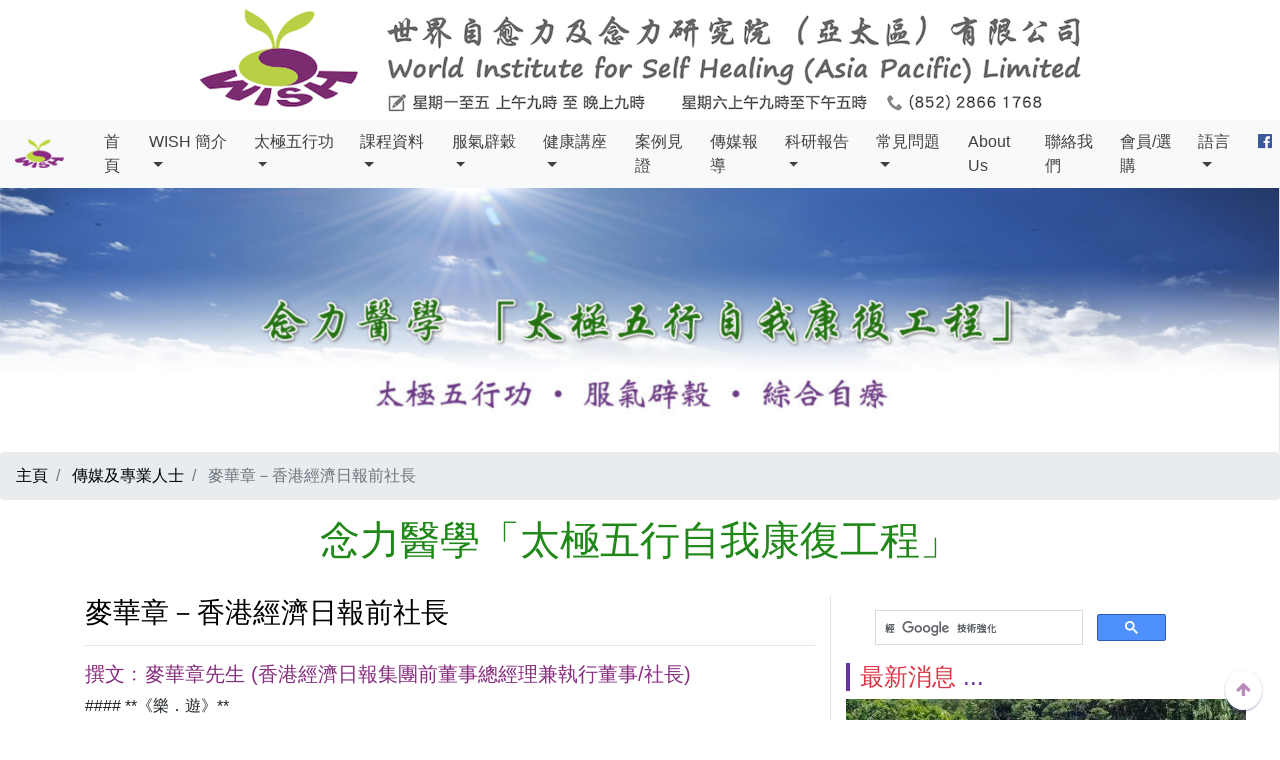

--- FILE ---
content_type: text/html; charset=UTF-8
request_url: http://wishasiapacific.hk/media_and_professional/%E9%BA%A5%E8%8F%AF%E7%AB%A0%E9%A6%99%E6%B8%AF%E7%B6%93%E6%BF%9F%E6%97%A5%E5%A0%B1%E7%A4%BE%E9%95%B7/
body_size: 12118
content:
<!doctype html>
<html lang="zh">
  <head>
    <script async src="https://www.googletagmanager.com/gtag/js?id=G-DH1CS53L12"></script>
    <script>
      window.dataLayer = window.dataLayer || [];
      function gtag(){dataLayer.push(arguments);}
      gtag('js', new Date());
      gtag('config', 'G-DH1CS53L12');
    </script>

    <meta charset="utf-8">
<meta http-equiv="x-ua-compatible" content="ie=edge">
<meta name="viewport" content="width=device-width, initial-scale=1, shrink-to-fit=no">

<meta property="og:title" content="麥華章－香港經濟日報前社長" />
<meta property="og:description" content="" />
<meta property="og:type" content="article" />
<meta property="og:url" content="https://www.wishasiapacific.hk/media_and_professional/%E9%BA%A5%E8%8F%AF%E7%AB%A0%E9%A6%99%E6%B8%AF%E7%B6%93%E6%BF%9F%E6%97%A5%E5%A0%B1%E7%A4%BE%E9%95%B7/" />
<meta property="article:published_time" content="2002-11-20T00:00:00&#43;00:00"/>
<meta property="article:modified_time" content="2002-11-20T00:00:00&#43;00:00"/><meta property="og:site_name" content="念力醫學「太極五行自我康復工程」" />

<meta name="twitter:card" content="summary"/>
<meta name="twitter:title" content="麥華章－香港經濟日報前社長"/>
<meta name="twitter:description" content=""/>



    <link rel="canonical" href="https://www.wishasiapacific.hk/media_and_professional/%E9%BA%A5%E8%8F%AF%E7%AB%A0%E9%A6%99%E6%B8%AF%E7%B6%93%E6%BF%9F%E6%97%A5%E5%A0%B1%E7%A4%BE%E9%95%B7/">

    <title>
      
        麥華章－香港經濟日報前社長 | 念力醫學「太極五行自我康復工程」
      
    </title>
    



<link rel="stylesheet" href="/sass/main.css?1768810220">


    
    
    <link href="/css/bootstrap-4-hover-navbar.css" rel="stylesheet">
    <link href="/css/bootstrap-datetimepicker.min.css" rel="stylesheet">
    <link rel="stylesheet" href="/css/font-awesome.min.css">
    <link href="/css/style.css" rel="stylesheet">
    
    <script src="/js/jquery-3.3.1.min.js"></script>
    <script type="text/javascript" src="/js/jquery.serializeToJSON.js"></script>
    <script src="/js/moment.js"></script>
    <script src="/js/bootstrap-datetimepicker.min.js"></script>

    
    <script>
      (function() {
        var cx = "016170204071271467681:bgeyzpqrmoo";
        var gcse = document.createElement('script');
        gcse.type = 'text/javascript';
        gcse.async = true;
        gcse.src = 'https://cse.google.com/cse.js?cx=' + cx;
        var s = document.getElementsByTagName('script')[0];
        s.parentNode.insertBefore(gcse, s);
      })();
    </script>
    

    

    

    



  </head>
  <body>

  <a style="display: none" href="#content_top">Skip to main content</a>
    
      <div  >
  
  <img id="cms-topBanner" src='https://www.wishasiapacific.hk/images/banner/top-banner.png?v=1768810220'  class="mx-auto d-block img-fluid" alt="TOP BANNER">
  
</div>





    
    <nav class="navbar navbar-expand-lg navbar-light bg-light sticky-top fixed-top     btco-hover-menu">

    

      <a  id="cms-brandName" class="navbar-brand" href="/">
        <img src="/images/brand.png?v=1768810220" width="50"  class="d-inline-block align-top"
    alt="">


      </a>

        <button class="navbar-toggler" type="button" data-toggle="collapse" data-target="#navbarNav" aria-controls="navbarNav" aria-expanded="false"
            aria-label="Toggle navigation">

            <span class="navbar-toggler-icon"></span>
        </button>
        <div class="collapse navbar-collapse collapse order-1 order-md-0 " id="navbarNav">
            <ul class="navbar-nav" id="cms-menu" >
                
                
                
                <li class="nav-item ">
                    
                        <a class="nav-link" href="/">首頁 </a>
                    
                    
                </li>
                
                

                
                
                
                    <li class="nav-item dropdown ">
                        <a class="nav-link dropdown-toggle " href="#" id="navbarDropdownMenuLink" role="button" data-toggle="dropdown" aria-haspopup="true" aria-expanded="false">
                            WISH 簡介
                        </a>

                        <ul class="dropdown-menu bg-wish-purple text-white" aria-labelledby="navbarDropdownMenuLink">
                            
                              
                               <li><a class="dropdown-item bg-wish-purple text-white" href="/%E6%9C%AC%E9%99%A2%E7%B0%A1%E4%BB%8B/">本院簡介</a></li>
                              

                            
                              
                               <li><a class="dropdown-item dropdown-toggle bg-wish-purple text-white" href="#">趙婉君院長簡介</a>
                                 <ul class="dropdown-menu bg-wish-purple text-white">
                                  

                                   <li><a class="dropdown-item bg-wish-purple text-white" href="/%E8%B6%99%E5%A9%89%E5%90%9B%E7%B0%A1%E4%BB%8B/">趙院長簡介</a></li>
                                  

                                   <li><a class="dropdown-item bg-wish-purple text-white" href="/healthlife/">趙婉君 文章</a></li>
                                  
                                 </ul>
                               </li>
                              

                            
                              
                               <li><a class="dropdown-item bg-wish-purple text-white" href="/%E6%95%99%E7%B7%B4%E7%B0%A1%E4%BB%8B/">教練簡介</a></li>
                              

                            
                              
                               <li><a class="dropdown-item bg-wish-purple text-white" href="/community/">WISH通訊</a></li>
                              

                            
                        </ul>

                    </li>
                

                
                
                
                    <li class="nav-item dropdown ">
                        <a class="nav-link dropdown-toggle " href="#" id="navbarDropdownMenuLink" role="button" data-toggle="dropdown" aria-haspopup="true" aria-expanded="false">
                            太極五行功
                        </a>

                        <ul class="dropdown-menu bg-wish-green text-white" aria-labelledby="navbarDropdownMenuLink">
                            
                              
                               <li><a class="dropdown-item bg-wish-green text-white" href="/%E5%BF%B5%E5%8A%9B%E9%86%AB%E5%AD%B8%E5%A4%AA%E6%A5%B5%E4%BA%94%E8%A1%8C%E8%87%AA%E6%88%91%E5%BA%B7%E5%BE%A9%E5%B7%A5%E7%A8%8B/">念力醫學「太極五行自我康復工程」</a></li>
                              

                            
                              
                               <li><a class="dropdown-item bg-wish-green text-white" href="/%E5%A4%AA%E6%A5%B5%E4%BA%94%E8%A1%8C%E5%8A%9F/">太極五行功簡介</a></li>
                              

                            
                              
                               <li><a class="dropdown-item bg-wish-green text-white" href="/%E4%BD%95%E6%96%8C%E8%BC%9D%E7%B0%A1%E4%BB%8B/">始創人：何斌輝簡介</a></li>
                              

                            
                              
                               <li><a class="dropdown-item bg-wish-green text-white" href="/%E4%BD%95%E6%96%8C%E8%BC%9D%E6%92%B0%E6%96%87/">何斌輝撰文</a></li>
                              

                            
                              
                               <li><a class="dropdown-item bg-wish-green text-white" href="/%E6%A6%AE%E8%AD%BD%E5%8F%8A%E8%A8%BC%E6%9B%B8/">榮譽及証書</a></li>
                              

                            
                              
                               <li><a class="dropdown-item bg-wish-green text-white" href="/%E5%AD%B8%E8%A1%93%E7%A0%94%E8%A8%8E%E6%9C%83/">學術研討會</a></li>
                              

                            
                              
                               <li><a class="dropdown-item bg-wish-green text-white" href="/%E6%9B%B8%E8%97%89%E5%8F%8A%E7%94%A2%E5%93%81/">書藉及產品</a></li>
                              

                            
                              
                               <li><a class="dropdown-item bg-wish-green text-white" href="/%E8%81%B2%E6%98%8E/">聲明</a></li>
                              

                            
                        </ul>

                    </li>
                

                
                
                
                    <li class="nav-item dropdown ">
                        <a class="nav-link dropdown-toggle " href="#" id="navbarDropdownMenuLink" role="button" data-toggle="dropdown" aria-haspopup="true" aria-expanded="false">
                            課程資料
                        </a>

                        <ul class="dropdown-menu bg-wish-red text-white" aria-labelledby="navbarDropdownMenuLink">
                            
                              
                               <li><a class="dropdown-item bg-wish-red text-white" href="/course/%E4%B8%8B%E8%BC%89%E8%AA%B2%E7%A8%8B%E6%99%82%E9%96%93%E8%A1%A8/">下載課程時間表</a></li>
                              

                            
                              
                               <li><a class="dropdown-item bg-wish-red text-white" href="/course/%E4%B8%89%E5%A4%A9%E5%85%AD%E5%A4%A9%E8%AA%B2%E7%A8%8B%E6%99%82%E9%96%93%E8%A1%A8/">三天／六天課程時間表</a></li>
                              

                            
                              
                               <li><a class="dropdown-item dropdown-toggle bg-wish-red text-white" href="#">持續進修</a>
                                 <ul class="dropdown-menu bg-wish-red text-white">
                                  

                                   <li><a class="dropdown-item bg-wish-red text-white" href="/%E6%8C%81%E7%BA%8C%E9%80%B2%E4%BF%AE/%E6%8C%81%E7%BA%8C%E9%80%B2%E4%BF%AE%E7%85%89%E5%8A%9F%E5%A0%82/">持續進修煉功堂</a></li>
                                  

                                   <li><a class="dropdown-item bg-wish-red text-white" href="/%E6%8C%81%E7%BA%8C%E9%80%B2%E4%BF%AE/%E7%85%89%E5%8A%9F%E5%A0%82%E5%8F%8A%E8%BC%94%E5%B0%8E%E5%A0%82%E6%99%82%E9%96%93%E8%A1%A8/">煉功堂及輔導堂時間表</a></li>
                                  

                                   <li><a class="dropdown-item bg-wish-red text-white" href="/%E6%8C%81%E7%BA%8C%E9%80%B2%E4%BF%AE/%E5%9F%B9%E8%A8%93%E4%B8%AD%E5%BF%83%E7%85%89%E5%8A%9F%E5%A0%82%E9%96%8B%E6%94%BE%E6%99%82%E9%96%93%E8%A1%A8/">培訓中心煉功堂開放時間表</a></li>
                                  
                                 </ul>
                               </li>
                              

                            
                              
                               <li><a class="dropdown-item bg-wish-red text-white" href="/course/%E4%BF%9D%E5%81%A5%E5%9F%BA%E7%A4%8E%E7%8F%AD/">保健基礎班</a></li>
                              

                            
                              
                               <li><a class="dropdown-item bg-wish-red text-white" href="/course/%E6%95%99%E6%9D%90%E5%8F%8A%E7%94%A2%E5%93%81/">教材及產品</a></li>
                              

                            
                              
                               <li><a class="dropdown-item bg-wish-red text-white" href="/course/%E8%AA%B2%E7%A8%8B%E7%B6%B2%E4%B8%8A%E5%A0%B1%E5%90%8D%E8%A1%A8/">課程網上報名表</a></li>
                              

                            
                        </ul>

                    </li>
                

                
                
                
                    <li class="nav-item dropdown ">
                        <a class="nav-link dropdown-toggle " href="#" id="navbarDropdownMenuLink" role="button" data-toggle="dropdown" aria-haspopup="true" aria-expanded="false">
                            服氣辟穀
                        </a>

                        <ul class="dropdown-menu bg-wish-orange text-white" aria-labelledby="navbarDropdownMenuLink">
                            
                              
                               <li><a class="dropdown-item bg-wish-orange text-white" href="/breatharianism/%E6%9C%8D%E6%B0%A3%E8%BE%9F%E7%A9%80%E7%B0%A1%E4%BB%8B%E5%8F%8A%E8%AD%A6%E5%91%8A/">服氣辟穀簡介及警告</a></li>
                              

                            
                              
                               <li><a class="dropdown-item bg-wish-orange text-white" href="/breatharianismcase/%E6%9C%8D%E6%B0%A3%E8%BE%9F%E7%A9%80%E5%85%B8%E5%9E%8B%E6%A1%88%E4%BE%8B/"> 服氣辟穀典型案例</a></li>
                              

                            
                        </ul>

                    </li>
                

                
                
                
                    <li class="nav-item dropdown ">
                        <a class="nav-link dropdown-toggle " href="#" id="navbarDropdownMenuLink" role="button" data-toggle="dropdown" aria-haspopup="true" aria-expanded="false">
                            健康講座
                        </a>

                        <ul class="dropdown-menu " aria-labelledby="navbarDropdownMenuLink">
                            
                              
                               <li><a class="dropdown-item " href="/seminars/">免費健康講座時間表</a></li>
                              

                            
                        </ul>

                    </li>
                

                
                
                <li class="nav-item ">
                    
                        <a class="nav-link" href="/%E6%A1%88%E4%BE%8B%E8%A6%8B%E8%AD%89/">案例見證 </a>
                    
                    
                </li>
                
                

                
                
                <li class="nav-item ">
                    
                        <a class="nav-link" href="/%E5%82%B3%E5%AA%92%E5%A0%B1%E5%B0%8E/">傳媒報導 </a>
                    
                    
                </li>
                
                

                
                
                
                    <li class="nav-item dropdown ">
                        <a class="nav-link dropdown-toggle " href="#" id="navbarDropdownMenuLink" role="button" data-toggle="dropdown" aria-haspopup="true" aria-expanded="false">
                            科研報告
                        </a>

                        <ul class="dropdown-menu bg-wish-orange text-white" aria-labelledby="navbarDropdownMenuLink">
                            
                              
                               <li><a class="dropdown-item bg-wish-orange text-white" href="/%E7%A7%91%E7%A0%94%E5%A0%B1%E5%91%8A/%E7%A7%91%E7%A0%94%E4%BC%99%E4%BC%B4/">科研伙伴</a></li>
                              

                            
                              
                               <li><a class="dropdown-item bg-wish-orange text-white" href="/%E7%A7%91%E7%A0%94%E5%A0%B1%E5%91%8A/%E7%A7%91%E7%A0%94%E5%A0%B1%E5%91%8A%E5%88%97%E8%A1%A8/">科研報告列表</a></li>
                              

                            
                        </ul>

                    </li>
                

                
                
                
                    <li class="nav-item dropdown ">
                        <a class="nav-link dropdown-toggle " href="#" id="navbarDropdownMenuLink" role="button" data-toggle="dropdown" aria-haspopup="true" aria-expanded="false">
                            常見問題
                        </a>

                        <ul class="dropdown-menu bg-wish-purple text-white" aria-labelledby="navbarDropdownMenuLink">
                            
                              
                               <li><a class="dropdown-item bg-wish-purple text-white" href="/%E9%9D%9E%E5%AD%B8%E5%93%A1%E5%8D%80/">非學員區</a></li>
                              

                            
                              
                               <li><a class="dropdown-item bg-wish-purple text-white" href="/%E5%AD%B8%E5%93%A1%E5%8D%80/">學員區</a></li>
                              

                            
                        </ul>

                    </li>
                

                
                
                <li class="nav-item ">
                    
                        <a class="nav-link" href="/about-us/">About us </a>
                    
                    
                </li>
                
                

                
                
                <li class="nav-item ">
                    
                        <a class="nav-link" href="/%E8%81%AF%E7%B5%A1%E6%88%91%E5%80%91/">聯絡我們 </a>
                    
                    
                </li>
                
                

                
                
                <li class="nav-item ">
                    
                        <a class="nav-link" href="https://epay.wishasiapacific.hk">會員/選購 </a>
                    
                    
                </li>
                
                

                
            </ul>




        </div>
        <div class="collapse navbar-collapse collapse order-2 " id="navbarNav">
            <ul class="navbar-nav ml-auto">
                
                <li class="nav-item dropdown">
                    <a class="nav-link dropdown-toggle" href="#" id="navbarDropdown" role="button" data-toggle="dropdown" aria-haspopup="true" aria-expanded="false">
                        語言
                    </a>
                    <ul class="dropdown-menu dropdown-menu-right" aria-labelledby="navbarDropdown">
                        
                        <li> <a class="dropdown-item" href="/">繁體中文</a></li>
                        
                        <li> <a class="dropdown-item" href="/cn/">簡体中文</a></li>
                        
                    </ul>
                </li>
                
                

                <li class="nav-item">

                    <a class="nav-link" href="https://www.facebook.com/wishasiapacific.hk"><i class="fa fa-facebook-official" aria-hidden="true"></i></a>
                    <style scoped>
                        .nav-link:hover .fa:hover {
                            opacity: 0.7;
                            color: #3B5998;
                        }

                        .fa-facebook-official {
                            background-color: white;
                            color: #3B5998;
                        }
                    </style>
                </li>


                
            </ul>
        </div>
</nav>

    


    
    


    
    <img id="cms-pageBanner" src='/images/banner/index_page_banner.png?v=1768810245'
         class="mx-auto d-block img-fluid " alt="PAGE BANNER" >
    



    <nav aria-label="breadcrumb">
  <ol  class="breadcrumb">
    
  
    
  
    
  

  
  <li class="breadcrumb-item ">
    <a href="/">主頁 </a>
  </li>
  


  

  
  <li class="breadcrumb-item ">
    <a href="/media_and_professional/">傳媒及專業人士 </a>
  </li>
  


  

  
    <li class="breadcrumb-item active">
    <a >麥華章－香港經濟日報前社長 </a>
    </li>
  


  </ol>
</nav>




 

    

 
    

<div class="text-center pb-4">
    <h1 class="d-none d-md-block">念力醫學「太極五行自我康復工程」</h1>
    <h5 class="d-md-none text-success">念力醫學「太極五行自我康復工程」</h5>
</div>


  <a name="content_top"></a>
    <div class="container">

      <div class="row">
        <div class="col-12 col-lg-8 blog-main">
      



    <div >
      <header>
        <h3 class="blog-post-title">

          <a href="/media_and_professional/%E9%BA%A5%E8%8F%AF%E7%AB%A0%E9%A6%99%E6%B8%AF%E7%B6%93%E6%BF%9F%E6%97%A5%E5%A0%B1%E7%A4%BE%E9%95%B7/">麥華章－香港經濟日報前社長</a>
        </h3>
        
        <hr>
      </header>
      <div id="cms-editPage" original="media_and_professional/麥華章－香港經濟日報社長/" lang="zh" section="media_and_professional/">
        

        
          
          
          

        <h5>撰文﹕麥華章先生 (香港經濟日報集團前董事總經理兼執行董事/社長)</h5>



        
          
          
        
        
        
          <div class="row">
            <div class="col col-12">
              <p>#### **《樂．遊》**</p>

            </div>
          </div>
          <div class="row  col-12">
            
            <div class="col col-md-4 col-12">
              
                


  <img class="img-responsive" src="/media_and_professional/%E9%BA%A5%E8%8F%AF%E7%AB%A0%E9%A6%99%E6%B8%AF%E7%B6%93%E6%BF%9F%E6%97%A5%E5%A0%B1%E7%A4%BE%E9%95%B7/Mak-Wah-Cheung01-247x300%20%281%29.jpg" width="100%" alt="image"/>



              
            </div>
            
          </div>
        



        
          
          
          

        <h5></h5>



        
          
          
        
        
        
          <div class="row">
            <div class="col col-12">
              <p><span class="colour" style="color: #000000;">在我的工作和生活中，有不少遊歷經驗，嘗過不少吃喝玩的樂；惟獨是遊煉，在享吃喝玩之餘，還體驗到身心健康的核心價值，這才是我最享受又期待的「樂」！是真正足可回甘回味，又有饒益的康「樂」！</span></p>

            </div>
          </div>
          <div class="row  col-12">
            
            <div class="col col-md-8 col-12">
              
                


  <img class="img-responsive" src="/media_and_professional/%E9%BA%A5%E8%8F%AF%E7%AB%A0%E9%A6%99%E6%B8%AF%E7%B6%93%E6%BF%9F%E6%97%A5%E5%A0%B1%E7%A4%BE%E9%95%B7/E12_0100.jpg" width="100%" alt="image"/>



              
            </div>
            
          </div>
        



        
          
          
          

        <h5></h5>



        
          
          
        
        
        
          <div class="row">
            <div class="col col-12">
              <p><span class="colour" style="color: #000000;">每年我最期待的日子，莫過於跟世界自愈力及念力研究院所組織的旅遊煉功團，於金風送爽的秋季邊遊覽中國的名山大川，邊集體煉功。</span> <span class="colour" style="color: #000000;">過去4年來，在研究院院長趙婉君及總監彭祖基策劃下，已先後辦了4團遊煉團，分別遊覽了四川九寨溝、黃龍、青城山、峨嵋山及彭祖山；湖南張家界；江西廬山、三清山及龍虎山；以及福建武夷山，沿途除觀賞風景名勝及盡享地道美食外，更難得可與同遊的師兄姐弟妹們，一起煉功及分享煉功心得。</span> <span class="colour" style="color: #000000;">期間最令人欣慰的，是親睹不少過去是嚴重疾病患者的團友，包括曾患不同癌症，或其他疾病如紅斑狼瘡、糖尿病、心血管疾病、痛風、腸胃病、哮喘、扁頭痛、慢性支氣管炎、關節炎、頸肩腰脊痛、嚴重失聰、更年期綜合症、情緒抑鬱症等病症的病友們，因勤煉該研究院所教授的太極五行功而康服痊愈或病情得到很大的改善，他們都能在旅程中爬高落低，登山涉水，把黃龍九寨溝、張家界、盧山及三清山等陟斜兼高海拔的名山一一征服，體魄跟常人無異。</span></p>

            </div>
          </div>
          <div class="row  col-12">
            
            <div class="col col-md-8 col-12">
              
                


  <img class="img-responsive" src="/media_and_professional/%E9%BA%A5%E8%8F%AF%E7%AB%A0%E9%A6%99%E6%B8%AF%E7%B6%93%E6%BF%9F%E6%97%A5%E5%A0%B1%E7%A4%BE%E9%95%B7/49090008-300x198.jpg" width="100%" alt="image"/>



              
            </div>
            
          </div>
        



        
          
          
          

        <h5></h5>



        
          
          
        
        
        
          <div class="row">
            <div class="col col-12">
              

<p><span class="colour" style="color:rgb(0, 0, 0)">所謂飲水思源，相信所有勤煉此功而得益的學員，都會感謝過去12年來在港弘揚此功的趙婉君院長及其夫婿彭祖基，在他俩的辛勤耕耘與推廣下，習此功者已逾萬人，當中也有不少是非病患學員，他們通過煉此功而達到強身健體及美顏之效，而我也是受惠者之一。我謹在此衷心祝願在他們夫婦俩帶領下，太極五行自我康復工程為更多有需要的人帶來健康，在香港以至全世界發揚光大。</span></p>

<h4 id="span-class-colour-style-color-rgb-128-0-128-香港電台節目-美麗人生-2013年9月29日-本集內容-經濟日報社長麥華章-我如何養生-span"><span class="colour" style="color: rgb(128, 0, 128);">香港電台節目《美麗人生》2013年9月29日  本集內容：經濟日報社長麥華章 —我如何養生</span></h4>

            </div>
          </div>
          <div class="row  col-12">
            
            <div class="col col-12">
              
                


<div >

  <audio controls src="/media_and_professional/%E9%BA%A5%E8%8F%AF%E7%AB%A0%E9%A6%99%E6%B8%AF%E7%B6%93%E6%BF%9F%E6%97%A5%E5%A0%B1%E7%A4%BE%E9%95%B7/RTHK%E7%BE%8E%E9%BA%97%E4%BA%BA%E7%94%9F-%E9%BA%A5%E8%8F%AF%E7%AB%A0-%E6%88%91%E5%A6%82%E4%BD%95%E9%A4%8A%E7%94%9F.mp3">
    Your browser does not support the
    <code>audio</code> element.
  </audio>
</div>



              
            </div>
            
          </div>
        



        
          
          
          

        <h5></h5>



        
          
          
        
        
        
          <div class="row col-12">

            

               
            
          </div>

          <div class="row">
            <div class="col col-12">
              <p><span class="colour" style="color:rgb(0, 0, 0)">來源：<a href="http://podcast.rthk.hk/podcast/item_epi.php?pid=414&amp;lang=zh-CN&amp;id=34554">http://podcast.rthk.hk/podcast/item_epi.php?pid=414&amp;lang=zh-CN&amp;id=34554</a></span></p>

            </div>
          </div>

        



        
          
          
          

        <h5></h5>



        
          
          
        
        
        
          <div class="row col-12">

            

               
            
          </div>

          <div class="row">
            <div class="col col-12">
              <p><h3 class="style-scope ytd-watch-metadata">前經濟日報社長：15日辟穀只飲水，令痛症奇蹟消失？</h3><br />
<p>詳盡訪問，請點看以下視頻：</p><br />
<p><a href="https://www.youtube.com/watch?v=vxKXV9xSZvw&amp;list=PLFkHgNWcmIh5IXlTiInvfYtfA871a43x4&amp;index=29">https://www.youtube.com/watch?v=vxKXV9xSZvw&amp;list=PLFkHgNWcmIh5IXlTiInvfYtfA871a43x4&amp;index=29</a></p></p>

            </div>
          </div>

        



        



        
        <h4>翻譯</h4>
        <ul>
          
          <li>
            <a href="/cn/media_and_professional/%E9%BA%A5%E8%8F%AF%E7%AB%A0%E9%A6%99%E6%B8%AF%E7%B6%93%E6%BF%9F%E6%97%A5%E5%A0%B1%E7%A4%BE%E9%95%B7/">cn: 麥華章－香港經濟日報社長</a>
          </li>
          

        </ul>
        
        


      </div>
    </div>




        </div>

        <aside class="col-12 col-lg-4 ml-auto blog-sidebar border-left">
  
  <div class="col-12"><gcse:search enablehistory="false"></gcse:search></div>
  
    
        



<section class="pb-4">
  <h4 class="wish-side-bar text-danger"><span >最新消息  </span> </h4>
    
        <img src="/images/sidebar/sidebar-recent.jpg?v=1768810220">
    
    <ol class="list-unstyled">
        
        <li>
            <a class="text-dark" href="/news/2026%E5%B9%B4%E5%85%8D%E8%B2%BB%E5%81%A5%E5%BA%B7%E8%AC%9B%E5%BA%A7%E8%88%89%E8%BE%A6%E6%97%A5%E6%9C%9F/">2026年免費健康講座舉辦日期</a>
        </li>
        
        <li>
            <a class="text-dark" href="/news/2026%E5%B9%B4%E8%AA%B2%E7%A8%8B%E8%A1%A8%E6%99%82%E9%96%93%E8%A1%A8/">2026年課程表時間表</a>
        </li>
        
        <li>
            <a class="text-dark" href="/news/2026%E5%B9%B402%E6%9C%8807%E6%97%A5%E5%85%8D%E8%B2%BB%E5%81%A5%E5%BA%B7%E8%AC%9B%E5%BA%A7/">2026年02月07日免費健康講座</a>
        </li>
        
        <li>
            <a class="text-dark" href="/news/2026%E5%B9%B403%E6%9C%8807%E6%97%A5%E5%85%8D%E8%B2%BB%E5%81%A5%E5%BA%B7%E8%AC%9B%E5%BA%A7/">2026年03月07日免費健康講座</a>
        </li>
        
    </ol>
    <div class="col-12">
        <div class="col-12">
            
            <div class="text-right mt-3"><a href="/news/">更多 →</a></div>
            
        </div>
    </div>
</section>


    

    
<link rel="stylesheet" href="/css/fullcalendar.min.css" />





<section class="pb-4">
  <h4 class="wish-side-bar text-danger"><span >每月活動  </span> </h4>
   <div id='calendar'></div>

   <div id="highlight"></div>

</section>

<script>

  $(document).ready(function() {
    let events = []
      
        
        
          
        
      
        
        
          
              events.push({
                  title: "免費健康講座-2026年02月07日(星期六)",
                  start: "2026-02-07",
                  url:  "https://www.wishasiapacific.hk/seminars/%E5%85%8D%E8%B2%BB%E5%81%A5%E5%BA%B7%E8%AC%9B%E5%BA%A72026%E5%B9%B402%E6%9C%8807%E6%97%A5/"
              })
          
        
      
        
        
          
              events.push({
                  title: "免費健康講座-2026年03月07日(星期六)",
                  start: "2026-03-07",
                  url:  "https://www.wishasiapacific.hk/seminars/%E5%85%8D%E8%B2%BB%E5%81%A5%E5%BA%B7%E8%AC%9B%E5%BA%A72026%E5%B9%B403%E6%9C%8807%E6%97%A5/"
              })
          
        
      
        
        
          
              events.push({
                  title: "免費健康講座-2026年03月28日(星期六)",
                  start: "2026-03-28",
                  url:  "https://www.wishasiapacific.hk/seminars/%E5%85%8D%E8%B2%BB%E5%81%A5%E5%BA%B7%E8%AC%9B%E5%BA%A72026%E5%B9%B403%E6%9C%8828%E6%97%A5/"
              })
          
        
      
        
        
          
              events.push({
                  title: "免費健康講座-2026年05月09日(星期六)",
                  start: "2026-05-09",
                  url:  "https://www.wishasiapacific.hk/seminars/%E5%85%8D%E8%B2%BB%E5%81%A5%E5%BA%B7%E8%AC%9B%E5%BA%A72026%E5%B9%B405%E6%9C%8809%E6%97%A5/"
              })
          
        
      
        
        
          
              events.push({
                  title: "免費健康講座-2026年06月06日(星期六)",
                  start: "2026-06-06",
                  url:  "https://www.wishasiapacific.hk/seminars/%E5%85%8D%E8%B2%BB%E5%81%A5%E5%BA%B7%E8%AC%9B%E5%BA%A72026%E5%B9%B406%E6%9C%8806%E6%97%A5/"
              })
          
        
      
        
        
          
        
      
        
        
          
        
      
        
        
          
        
      
        
        
          
        
      
        
        
          
              events.push({
                  title: "課程 三天／六天 時間表",
                  start: "2023-04-07",
                  url:  "https://www.wishasiapacific.hk/course/%E4%B8%89%E5%A4%A9%E5%85%AD%E5%A4%A9%E8%AA%B2%E7%A8%8B%E6%99%82%E9%96%93%E8%A1%A8/"
              })
          
              events.push({
                  title: "課程 三天／六天 時間表",
                  start: "2023-04-08",
                  url:  "https://www.wishasiapacific.hk/course/%E4%B8%89%E5%A4%A9%E5%85%AD%E5%A4%A9%E8%AA%B2%E7%A8%8B%E6%99%82%E9%96%93%E8%A1%A8/"
              })
          
              events.push({
                  title: "課程 三天／六天 時間表",
                  start: "2023-04-09",
                  url:  "https://www.wishasiapacific.hk/course/%E4%B8%89%E5%A4%A9%E5%85%AD%E5%A4%A9%E8%AA%B2%E7%A8%8B%E6%99%82%E9%96%93%E8%A1%A8/"
              })
          
              events.push({
                  title: "課程 三天／六天 時間表",
                  start: "2023-04-10",
                  url:  "https://www.wishasiapacific.hk/course/%E4%B8%89%E5%A4%A9%E5%85%AD%E5%A4%A9%E8%AA%B2%E7%A8%8B%E6%99%82%E9%96%93%E8%A1%A8/"
              })
          
              events.push({
                  title: "課程 三天／六天 時間表",
                  start: "2023-04-11",
                  url:  "https://www.wishasiapacific.hk/course/%E4%B8%89%E5%A4%A9%E5%85%AD%E5%A4%A9%E8%AA%B2%E7%A8%8B%E6%99%82%E9%96%93%E8%A1%A8/"
              })
          
              events.push({
                  title: "課程 三天／六天 時間表",
                  start: "2023-04-12",
                  url:  "https://www.wishasiapacific.hk/course/%E4%B8%89%E5%A4%A9%E5%85%AD%E5%A4%A9%E8%AA%B2%E7%A8%8B%E6%99%82%E9%96%93%E8%A1%A8/"
              })
          
              events.push({
                  title: "課程 三天／六天 時間表",
                  start: "2023-05-12",
                  url:  "https://www.wishasiapacific.hk/course/%E4%B8%89%E5%A4%A9%E5%85%AD%E5%A4%A9%E8%AA%B2%E7%A8%8B%E6%99%82%E9%96%93%E8%A1%A8/"
              })
          
              events.push({
                  title: "課程 三天／六天 時間表",
                  start: "2023-05-13",
                  url:  "https://www.wishasiapacific.hk/course/%E4%B8%89%E5%A4%A9%E5%85%AD%E5%A4%A9%E8%AA%B2%E7%A8%8B%E6%99%82%E9%96%93%E8%A1%A8/"
              })
          
              events.push({
                  title: "課程 三天／六天 時間表",
                  start: "2023-05-14",
                  url:  "https://www.wishasiapacific.hk/course/%E4%B8%89%E5%A4%A9%E5%85%AD%E5%A4%A9%E8%AA%B2%E7%A8%8B%E6%99%82%E9%96%93%E8%A1%A8/"
              })
          
              events.push({
                  title: "課程 三天／六天 時間表",
                  start: "2023-06-09",
                  url:  "https://www.wishasiapacific.hk/course/%E4%B8%89%E5%A4%A9%E5%85%AD%E5%A4%A9%E8%AA%B2%E7%A8%8B%E6%99%82%E9%96%93%E8%A1%A8/"
              })
          
              events.push({
                  title: "課程 三天／六天 時間表",
                  start: "2023-06-10",
                  url:  "https://www.wishasiapacific.hk/course/%E4%B8%89%E5%A4%A9%E5%85%AD%E5%A4%A9%E8%AA%B2%E7%A8%8B%E6%99%82%E9%96%93%E8%A1%A8/"
              })
          
              events.push({
                  title: "課程 三天／六天 時間表",
                  start: "2023-06-11",
                  url:  "https://www.wishasiapacific.hk/course/%E4%B8%89%E5%A4%A9%E5%85%AD%E5%A4%A9%E8%AA%B2%E7%A8%8B%E6%99%82%E9%96%93%E8%A1%A8/"
              })
          
              events.push({
                  title: "課程 三天／六天 時間表",
                  start: "2023-07-22",
                  url:  "https://www.wishasiapacific.hk/course/%E4%B8%89%E5%A4%A9%E5%85%AD%E5%A4%A9%E8%AA%B2%E7%A8%8B%E6%99%82%E9%96%93%E8%A1%A8/"
              })
          
              events.push({
                  title: "課程 三天／六天 時間表",
                  start: "2023-07-23",
                  url:  "https://www.wishasiapacific.hk/course/%E4%B8%89%E5%A4%A9%E5%85%AD%E5%A4%A9%E8%AA%B2%E7%A8%8B%E6%99%82%E9%96%93%E8%A1%A8/"
              })
          
              events.push({
                  title: "課程 三天／六天 時間表",
                  start: "2023-07-24",
                  url:  "https://www.wishasiapacific.hk/course/%E4%B8%89%E5%A4%A9%E5%85%AD%E5%A4%A9%E8%AA%B2%E7%A8%8B%E6%99%82%E9%96%93%E8%A1%A8/"
              })
          
              events.push({
                  title: "課程 三天／六天 時間表",
                  start: "2023-07-25",
                  url:  "https://www.wishasiapacific.hk/course/%E4%B8%89%E5%A4%A9%E5%85%AD%E5%A4%A9%E8%AA%B2%E7%A8%8B%E6%99%82%E9%96%93%E8%A1%A8/"
              })
          
              events.push({
                  title: "課程 三天／六天 時間表",
                  start: "2023-07-26",
                  url:  "https://www.wishasiapacific.hk/course/%E4%B8%89%E5%A4%A9%E5%85%AD%E5%A4%A9%E8%AA%B2%E7%A8%8B%E6%99%82%E9%96%93%E8%A1%A8/"
              })
          
              events.push({
                  title: "課程 三天／六天 時間表",
                  start: "2023-07-27",
                  url:  "https://www.wishasiapacific.hk/course/%E4%B8%89%E5%A4%A9%E5%85%AD%E5%A4%A9%E8%AA%B2%E7%A8%8B%E6%99%82%E9%96%93%E8%A1%A8/"
              })
          
              events.push({
                  title: "課程 三天／六天 時間表",
                  start: "2023-08-18",
                  url:  "https://www.wishasiapacific.hk/course/%E4%B8%89%E5%A4%A9%E5%85%AD%E5%A4%A9%E8%AA%B2%E7%A8%8B%E6%99%82%E9%96%93%E8%A1%A8/"
              })
          
              events.push({
                  title: "課程 三天／六天 時間表",
                  start: "2023-08-19",
                  url:  "https://www.wishasiapacific.hk/course/%E4%B8%89%E5%A4%A9%E5%85%AD%E5%A4%A9%E8%AA%B2%E7%A8%8B%E6%99%82%E9%96%93%E8%A1%A8/"
              })
          
              events.push({
                  title: "課程 三天／六天 時間表",
                  start: "2023-08-20",
                  url:  "https://www.wishasiapacific.hk/course/%E4%B8%89%E5%A4%A9%E5%85%AD%E5%A4%A9%E8%AA%B2%E7%A8%8B%E6%99%82%E9%96%93%E8%A1%A8/"
              })
          
              events.push({
                  title: "課程 三天／六天 時間表",
                  start: "2023-09-15",
                  url:  "https://www.wishasiapacific.hk/course/%E4%B8%89%E5%A4%A9%E5%85%AD%E5%A4%A9%E8%AA%B2%E7%A8%8B%E6%99%82%E9%96%93%E8%A1%A8/"
              })
          
              events.push({
                  title: "課程 三天／六天 時間表",
                  start: "2023-09-16",
                  url:  "https://www.wishasiapacific.hk/course/%E4%B8%89%E5%A4%A9%E5%85%AD%E5%A4%A9%E8%AA%B2%E7%A8%8B%E6%99%82%E9%96%93%E8%A1%A8/"
              })
          
              events.push({
                  title: "課程 三天／六天 時間表",
                  start: "2023-09-17",
                  url:  "https://www.wishasiapacific.hk/course/%E4%B8%89%E5%A4%A9%E5%85%AD%E5%A4%A9%E8%AA%B2%E7%A8%8B%E6%99%82%E9%96%93%E8%A1%A8/"
              })
          
              events.push({
                  title: "課程 三天／六天 時間表",
                  start: "2023-11-11",
                  url:  "https://www.wishasiapacific.hk/course/%E4%B8%89%E5%A4%A9%E5%85%AD%E5%A4%A9%E8%AA%B2%E7%A8%8B%E6%99%82%E9%96%93%E8%A1%A8/"
              })
          
              events.push({
                  title: "課程 三天／六天 時間表",
                  start: "2023-11-12",
                  url:  "https://www.wishasiapacific.hk/course/%E4%B8%89%E5%A4%A9%E5%85%AD%E5%A4%A9%E8%AA%B2%E7%A8%8B%E6%99%82%E9%96%93%E8%A1%A8/"
              })
          
              events.push({
                  title: "課程 三天／六天 時間表",
                  start: "2023-11-13",
                  url:  "https://www.wishasiapacific.hk/course/%E4%B8%89%E5%A4%A9%E5%85%AD%E5%A4%A9%E8%AA%B2%E7%A8%8B%E6%99%82%E9%96%93%E8%A1%A8/"
              })
          
              events.push({
                  title: "課程 三天／六天 時間表",
                  start: "2023-11-14",
                  url:  "https://www.wishasiapacific.hk/course/%E4%B8%89%E5%A4%A9%E5%85%AD%E5%A4%A9%E8%AA%B2%E7%A8%8B%E6%99%82%E9%96%93%E8%A1%A8/"
              })
          
              events.push({
                  title: "課程 三天／六天 時間表",
                  start: "2023-11-15",
                  url:  "https://www.wishasiapacific.hk/course/%E4%B8%89%E5%A4%A9%E5%85%AD%E5%A4%A9%E8%AA%B2%E7%A8%8B%E6%99%82%E9%96%93%E8%A1%A8/"
              })
          
              events.push({
                  title: "課程 三天／六天 時間表",
                  start: "2023-11-16",
                  url:  "https://www.wishasiapacific.hk/course/%E4%B8%89%E5%A4%A9%E5%85%AD%E5%A4%A9%E8%AA%B2%E7%A8%8B%E6%99%82%E9%96%93%E8%A1%A8/"
              })
          
              events.push({
                  title: "課程 三天／六天 時間表",
                  start: "2023-12-08",
                  url:  "https://www.wishasiapacific.hk/course/%E4%B8%89%E5%A4%A9%E5%85%AD%E5%A4%A9%E8%AA%B2%E7%A8%8B%E6%99%82%E9%96%93%E8%A1%A8/"
              })
          
              events.push({
                  title: "課程 三天／六天 時間表",
                  start: "2023-12-09",
                  url:  "https://www.wishasiapacific.hk/course/%E4%B8%89%E5%A4%A9%E5%85%AD%E5%A4%A9%E8%AA%B2%E7%A8%8B%E6%99%82%E9%96%93%E8%A1%A8/"
              })
          
              events.push({
                  title: "課程 三天／六天 時間表",
                  start: "2023-12-10",
                  url:  "https://www.wishasiapacific.hk/course/%E4%B8%89%E5%A4%A9%E5%85%AD%E5%A4%A9%E8%AA%B2%E7%A8%8B%E6%99%82%E9%96%93%E8%A1%A8/"
              })
          
              events.push({
                  title: "課程 三天／六天 時間表",
                  start: "2024-01-12",
                  url:  "https://www.wishasiapacific.hk/course/%E4%B8%89%E5%A4%A9%E5%85%AD%E5%A4%A9%E8%AA%B2%E7%A8%8B%E6%99%82%E9%96%93%E8%A1%A8/"
              })
          
              events.push({
                  title: "課程 三天／六天 時間表",
                  start: "2024-01-13",
                  url:  "https://www.wishasiapacific.hk/course/%E4%B8%89%E5%A4%A9%E5%85%AD%E5%A4%A9%E8%AA%B2%E7%A8%8B%E6%99%82%E9%96%93%E8%A1%A8/"
              })
          
              events.push({
                  title: "課程 三天／六天 時間表",
                  start: "2024-01-14",
                  url:  "https://www.wishasiapacific.hk/course/%E4%B8%89%E5%A4%A9%E5%85%AD%E5%A4%A9%E8%AA%B2%E7%A8%8B%E6%99%82%E9%96%93%E8%A1%A8/"
              })
          
              events.push({
                  title: "課程 三天／六天 時間表",
                  start: "2024-02-23",
                  url:  "https://www.wishasiapacific.hk/course/%E4%B8%89%E5%A4%A9%E5%85%AD%E5%A4%A9%E8%AA%B2%E7%A8%8B%E6%99%82%E9%96%93%E8%A1%A8/"
              })
          
              events.push({
                  title: "課程 三天／六天 時間表",
                  start: "2024-02-24",
                  url:  "https://www.wishasiapacific.hk/course/%E4%B8%89%E5%A4%A9%E5%85%AD%E5%A4%A9%E8%AA%B2%E7%A8%8B%E6%99%82%E9%96%93%E8%A1%A8/"
              })
          
              events.push({
                  title: "課程 三天／六天 時間表",
                  start: "2024-02-25",
                  url:  "https://www.wishasiapacific.hk/course/%E4%B8%89%E5%A4%A9%E5%85%AD%E5%A4%A9%E8%AA%B2%E7%A8%8B%E6%99%82%E9%96%93%E8%A1%A8/"
              })
          
              events.push({
                  title: "課程 三天／六天 時間表",
                  start: "2024-03-29",
                  url:  "https://www.wishasiapacific.hk/course/%E4%B8%89%E5%A4%A9%E5%85%AD%E5%A4%A9%E8%AA%B2%E7%A8%8B%E6%99%82%E9%96%93%E8%A1%A8/"
              })
          
              events.push({
                  title: "課程 三天／六天 時間表",
                  start: "2024-03-30",
                  url:  "https://www.wishasiapacific.hk/course/%E4%B8%89%E5%A4%A9%E5%85%AD%E5%A4%A9%E8%AA%B2%E7%A8%8B%E6%99%82%E9%96%93%E8%A1%A8/"
              })
          
              events.push({
                  title: "課程 三天／六天 時間表",
                  start: "2024-03-31",
                  url:  "https://www.wishasiapacific.hk/course/%E4%B8%89%E5%A4%A9%E5%85%AD%E5%A4%A9%E8%AA%B2%E7%A8%8B%E6%99%82%E9%96%93%E8%A1%A8/"
              })
          
              events.push({
                  title: "課程 三天／六天 時間表",
                  start: "2024-04-01",
                  url:  "https://www.wishasiapacific.hk/course/%E4%B8%89%E5%A4%A9%E5%85%AD%E5%A4%A9%E8%AA%B2%E7%A8%8B%E6%99%82%E9%96%93%E8%A1%A8/"
              })
          
              events.push({
                  title: "課程 三天／六天 時間表",
                  start: "2024-04-02",
                  url:  "https://www.wishasiapacific.hk/course/%E4%B8%89%E5%A4%A9%E5%85%AD%E5%A4%A9%E8%AA%B2%E7%A8%8B%E6%99%82%E9%96%93%E8%A1%A8/"
              })
          
              events.push({
                  title: "課程 三天／六天 時間表",
                  start: "2024-04-03",
                  url:  "https://www.wishasiapacific.hk/course/%E4%B8%89%E5%A4%A9%E5%85%AD%E5%A4%A9%E8%AA%B2%E7%A8%8B%E6%99%82%E9%96%93%E8%A1%A8/"
              })
          
              events.push({
                  title: "課程 三天／六天 時間表",
                  start: "2024-05-17",
                  url:  "https://www.wishasiapacific.hk/course/%E4%B8%89%E5%A4%A9%E5%85%AD%E5%A4%A9%E8%AA%B2%E7%A8%8B%E6%99%82%E9%96%93%E8%A1%A8/"
              })
          
              events.push({
                  title: "課程 三天／六天 時間表",
                  start: "2024-05-18",
                  url:  "https://www.wishasiapacific.hk/course/%E4%B8%89%E5%A4%A9%E5%85%AD%E5%A4%A9%E8%AA%B2%E7%A8%8B%E6%99%82%E9%96%93%E8%A1%A8/"
              })
          
              events.push({
                  title: "課程 三天／六天 時間表",
                  start: "2024-05-19",
                  url:  "https://www.wishasiapacific.hk/course/%E4%B8%89%E5%A4%A9%E5%85%AD%E5%A4%A9%E8%AA%B2%E7%A8%8B%E6%99%82%E9%96%93%E8%A1%A8/"
              })
          
              events.push({
                  title: "課程 三天／六天 時間表",
                  start: "2024-07-20",
                  url:  "https://www.wishasiapacific.hk/course/%E4%B8%89%E5%A4%A9%E5%85%AD%E5%A4%A9%E8%AA%B2%E7%A8%8B%E6%99%82%E9%96%93%E8%A1%A8/"
              })
          
              events.push({
                  title: "課程 三天／六天 時間表",
                  start: "2024-07-21",
                  url:  "https://www.wishasiapacific.hk/course/%E4%B8%89%E5%A4%A9%E5%85%AD%E5%A4%A9%E8%AA%B2%E7%A8%8B%E6%99%82%E9%96%93%E8%A1%A8/"
              })
          
              events.push({
                  title: "課程 三天／六天 時間表",
                  start: "2024-07-22",
                  url:  "https://www.wishasiapacific.hk/course/%E4%B8%89%E5%A4%A9%E5%85%AD%E5%A4%A9%E8%AA%B2%E7%A8%8B%E6%99%82%E9%96%93%E8%A1%A8/"
              })
          
              events.push({
                  title: "課程 三天／六天 時間表",
                  start: "2024-07-23",
                  url:  "https://www.wishasiapacific.hk/course/%E4%B8%89%E5%A4%A9%E5%85%AD%E5%A4%A9%E8%AA%B2%E7%A8%8B%E6%99%82%E9%96%93%E8%A1%A8/"
              })
          
              events.push({
                  title: "課程 三天／六天 時間表",
                  start: "2024-07-24",
                  url:  "https://www.wishasiapacific.hk/course/%E4%B8%89%E5%A4%A9%E5%85%AD%E5%A4%A9%E8%AA%B2%E7%A8%8B%E6%99%82%E9%96%93%E8%A1%A8/"
              })
          
              events.push({
                  title: "課程 三天／六天 時間表",
                  start: "2024-07-25",
                  url:  "https://www.wishasiapacific.hk/course/%E4%B8%89%E5%A4%A9%E5%85%AD%E5%A4%A9%E8%AA%B2%E7%A8%8B%E6%99%82%E9%96%93%E8%A1%A8/"
              })
          
              events.push({
                  title: "課程 三天／六天 時間表",
                  start: "2024-04-26",
                  url:  "https://www.wishasiapacific.hk/course/%E4%B8%89%E5%A4%A9%E5%85%AD%E5%A4%A9%E8%AA%B2%E7%A8%8B%E6%99%82%E9%96%93%E8%A1%A8/"
              })
          
              events.push({
                  title: "課程 三天／六天 時間表",
                  start: "2024-04-27",
                  url:  "https://www.wishasiapacific.hk/course/%E4%B8%89%E5%A4%A9%E5%85%AD%E5%A4%A9%E8%AA%B2%E7%A8%8B%E6%99%82%E9%96%93%E8%A1%A8/"
              })
          
              events.push({
                  title: "課程 三天／六天 時間表",
                  start: "2024-04-28",
                  url:  "https://www.wishasiapacific.hk/course/%E4%B8%89%E5%A4%A9%E5%85%AD%E5%A4%A9%E8%AA%B2%E7%A8%8B%E6%99%82%E9%96%93%E8%A1%A8/"
              })
          
              events.push({
                  title: "課程 三天／六天 時間表",
                  start: "2024-06-21",
                  url:  "https://www.wishasiapacific.hk/course/%E4%B8%89%E5%A4%A9%E5%85%AD%E5%A4%A9%E8%AA%B2%E7%A8%8B%E6%99%82%E9%96%93%E8%A1%A8/"
              })
          
              events.push({
                  title: "課程 三天／六天 時間表",
                  start: "2024-06-22",
                  url:  "https://www.wishasiapacific.hk/course/%E4%B8%89%E5%A4%A9%E5%85%AD%E5%A4%A9%E8%AA%B2%E7%A8%8B%E6%99%82%E9%96%93%E8%A1%A8/"
              })
          
              events.push({
                  title: "課程 三天／六天 時間表",
                  start: "2024-06-23",
                  url:  "https://www.wishasiapacific.hk/course/%E4%B8%89%E5%A4%A9%E5%85%AD%E5%A4%A9%E8%AA%B2%E7%A8%8B%E6%99%82%E9%96%93%E8%A1%A8/"
              })
          
              events.push({
                  title: "課程 三天／六天 時間表",
                  start: "2024-08-16",
                  url:  "https://www.wishasiapacific.hk/course/%E4%B8%89%E5%A4%A9%E5%85%AD%E5%A4%A9%E8%AA%B2%E7%A8%8B%E6%99%82%E9%96%93%E8%A1%A8/"
              })
          
              events.push({
                  title: "課程 三天／六天 時間表",
                  start: "2024-08-17",
                  url:  "https://www.wishasiapacific.hk/course/%E4%B8%89%E5%A4%A9%E5%85%AD%E5%A4%A9%E8%AA%B2%E7%A8%8B%E6%99%82%E9%96%93%E8%A1%A8/"
              })
          
              events.push({
                  title: "課程 三天／六天 時間表",
                  start: "2024-08-18",
                  url:  "https://www.wishasiapacific.hk/course/%E4%B8%89%E5%A4%A9%E5%85%AD%E5%A4%A9%E8%AA%B2%E7%A8%8B%E6%99%82%E9%96%93%E8%A1%A8/"
              })
          
              events.push({
                  title: "課程 三天／六天 時間表",
                  start: "2024-09-13",
                  url:  "https://www.wishasiapacific.hk/course/%E4%B8%89%E5%A4%A9%E5%85%AD%E5%A4%A9%E8%AA%B2%E7%A8%8B%E6%99%82%E9%96%93%E8%A1%A8/"
              })
          
              events.push({
                  title: "課程 三天／六天 時間表",
                  start: "2024-09-14",
                  url:  "https://www.wishasiapacific.hk/course/%E4%B8%89%E5%A4%A9%E5%85%AD%E5%A4%A9%E8%AA%B2%E7%A8%8B%E6%99%82%E9%96%93%E8%A1%A8/"
              })
          
              events.push({
                  title: "課程 三天／六天 時間表",
                  start: "2024-09-15",
                  url:  "https://www.wishasiapacific.hk/course/%E4%B8%89%E5%A4%A9%E5%85%AD%E5%A4%A9%E8%AA%B2%E7%A8%8B%E6%99%82%E9%96%93%E8%A1%A8/"
              })
          
              events.push({
                  title: "課程 三天／六天 時間表",
                  start: "2024-10-18",
                  url:  "https://www.wishasiapacific.hk/course/%E4%B8%89%E5%A4%A9%E5%85%AD%E5%A4%A9%E8%AA%B2%E7%A8%8B%E6%99%82%E9%96%93%E8%A1%A8/"
              })
          
              events.push({
                  title: "課程 三天／六天 時間表",
                  start: "2024-10-19",
                  url:  "https://www.wishasiapacific.hk/course/%E4%B8%89%E5%A4%A9%E5%85%AD%E5%A4%A9%E8%AA%B2%E7%A8%8B%E6%99%82%E9%96%93%E8%A1%A8/"
              })
          
              events.push({
                  title: "課程 三天／六天 時間表",
                  start: "2024-10-20",
                  url:  "https://www.wishasiapacific.hk/course/%E4%B8%89%E5%A4%A9%E5%85%AD%E5%A4%A9%E8%AA%B2%E7%A8%8B%E6%99%82%E9%96%93%E8%A1%A8/"
              })
          
              events.push({
                  title: "課程 三天／六天 時間表",
                  start: "2024-11-09",
                  url:  "https://www.wishasiapacific.hk/course/%E4%B8%89%E5%A4%A9%E5%85%AD%E5%A4%A9%E8%AA%B2%E7%A8%8B%E6%99%82%E9%96%93%E8%A1%A8/"
              })
          
              events.push({
                  title: "課程 三天／六天 時間表",
                  start: "2024-11-10",
                  url:  "https://www.wishasiapacific.hk/course/%E4%B8%89%E5%A4%A9%E5%85%AD%E5%A4%A9%E8%AA%B2%E7%A8%8B%E6%99%82%E9%96%93%E8%A1%A8/"
              })
          
              events.push({
                  title: "課程 三天／六天 時間表",
                  start: "2024-11-11",
                  url:  "https://www.wishasiapacific.hk/course/%E4%B8%89%E5%A4%A9%E5%85%AD%E5%A4%A9%E8%AA%B2%E7%A8%8B%E6%99%82%E9%96%93%E8%A1%A8/"
              })
          
              events.push({
                  title: "課程 三天／六天 時間表",
                  start: "2024-11-12",
                  url:  "https://www.wishasiapacific.hk/course/%E4%B8%89%E5%A4%A9%E5%85%AD%E5%A4%A9%E8%AA%B2%E7%A8%8B%E6%99%82%E9%96%93%E8%A1%A8/"
              })
          
              events.push({
                  title: "課程 三天／六天 時間表",
                  start: "2024-11-13",
                  url:  "https://www.wishasiapacific.hk/course/%E4%B8%89%E5%A4%A9%E5%85%AD%E5%A4%A9%E8%AA%B2%E7%A8%8B%E6%99%82%E9%96%93%E8%A1%A8/"
              })
          
              events.push({
                  title: "課程 三天／六天 時間表",
                  start: "2024-11-14",
                  url:  "https://www.wishasiapacific.hk/course/%E4%B8%89%E5%A4%A9%E5%85%AD%E5%A4%A9%E8%AA%B2%E7%A8%8B%E6%99%82%E9%96%93%E8%A1%A8/"
              })
          
              events.push({
                  title: "課程 三天／六天 時間表",
                  start: "2025-01-03",
                  url:  "https://www.wishasiapacific.hk/course/%E4%B8%89%E5%A4%A9%E5%85%AD%E5%A4%A9%E8%AA%B2%E7%A8%8B%E6%99%82%E9%96%93%E8%A1%A8/"
              })
          
              events.push({
                  title: "課程 三天／六天 時間表",
                  start: "2025-01-04",
                  url:  "https://www.wishasiapacific.hk/course/%E4%B8%89%E5%A4%A9%E5%85%AD%E5%A4%A9%E8%AA%B2%E7%A8%8B%E6%99%82%E9%96%93%E8%A1%A8/"
              })
          
              events.push({
                  title: "課程 三天／六天 時間表",
                  start: "2025-01-05",
                  url:  "https://www.wishasiapacific.hk/course/%E4%B8%89%E5%A4%A9%E5%85%AD%E5%A4%A9%E8%AA%B2%E7%A8%8B%E6%99%82%E9%96%93%E8%A1%A8/"
              })
          
              events.push({
                  title: "課程 三天／六天 時間表",
                  start: "2025-02-14",
                  url:  "https://www.wishasiapacific.hk/course/%E4%B8%89%E5%A4%A9%E5%85%AD%E5%A4%A9%E8%AA%B2%E7%A8%8B%E6%99%82%E9%96%93%E8%A1%A8/"
              })
          
              events.push({
                  title: "課程 三天／六天 時間表",
                  start: "2025-02-15",
                  url:  "https://www.wishasiapacific.hk/course/%E4%B8%89%E5%A4%A9%E5%85%AD%E5%A4%A9%E8%AA%B2%E7%A8%8B%E6%99%82%E9%96%93%E8%A1%A8/"
              })
          
              events.push({
                  title: "課程 三天／六天 時間表",
                  start: "2025-02-16",
                  url:  "https://www.wishasiapacific.hk/course/%E4%B8%89%E5%A4%A9%E5%85%AD%E5%A4%A9%E8%AA%B2%E7%A8%8B%E6%99%82%E9%96%93%E8%A1%A8/"
              })
          
              events.push({
                  title: "課程 三天／六天 時間表",
                  start: "2025-03-14",
                  url:  "https://www.wishasiapacific.hk/course/%E4%B8%89%E5%A4%A9%E5%85%AD%E5%A4%A9%E8%AA%B2%E7%A8%8B%E6%99%82%E9%96%93%E8%A1%A8/"
              })
          
              events.push({
                  title: "課程 三天／六天 時間表",
                  start: "2025-03-15",
                  url:  "https://www.wishasiapacific.hk/course/%E4%B8%89%E5%A4%A9%E5%85%AD%E5%A4%A9%E8%AA%B2%E7%A8%8B%E6%99%82%E9%96%93%E8%A1%A8/"
              })
          
              events.push({
                  title: "課程 三天／六天 時間表",
                  start: "2025-03-16",
                  url:  "https://www.wishasiapacific.hk/course/%E4%B8%89%E5%A4%A9%E5%85%AD%E5%A4%A9%E8%AA%B2%E7%A8%8B%E6%99%82%E9%96%93%E8%A1%A8/"
              })
          
              events.push({
                  title: "課程 三天／六天 時間表",
                  start: "2025-04-18",
                  url:  "https://www.wishasiapacific.hk/course/%E4%B8%89%E5%A4%A9%E5%85%AD%E5%A4%A9%E8%AA%B2%E7%A8%8B%E6%99%82%E9%96%93%E8%A1%A8/"
              })
          
              events.push({
                  title: "課程 三天／六天 時間表",
                  start: "2025-04-19",
                  url:  "https://www.wishasiapacific.hk/course/%E4%B8%89%E5%A4%A9%E5%85%AD%E5%A4%A9%E8%AA%B2%E7%A8%8B%E6%99%82%E9%96%93%E8%A1%A8/"
              })
          
              events.push({
                  title: "課程 三天／六天 時間表",
                  start: "2025-04-20",
                  url:  "https://www.wishasiapacific.hk/course/%E4%B8%89%E5%A4%A9%E5%85%AD%E5%A4%A9%E8%AA%B2%E7%A8%8B%E6%99%82%E9%96%93%E8%A1%A8/"
              })
          
              events.push({
                  title: "課程 三天／六天 時間表",
                  start: "2025-04-21",
                  url:  "https://www.wishasiapacific.hk/course/%E4%B8%89%E5%A4%A9%E5%85%AD%E5%A4%A9%E8%AA%B2%E7%A8%8B%E6%99%82%E9%96%93%E8%A1%A8/"
              })
          
              events.push({
                  title: "課程 三天／六天 時間表",
                  start: "2025-04-22",
                  url:  "https://www.wishasiapacific.hk/course/%E4%B8%89%E5%A4%A9%E5%85%AD%E5%A4%A9%E8%AA%B2%E7%A8%8B%E6%99%82%E9%96%93%E8%A1%A8/"
              })
          
              events.push({
                  title: "課程 三天／六天 時間表",
                  start: "2025-04-23",
                  url:  "https://www.wishasiapacific.hk/course/%E4%B8%89%E5%A4%A9%E5%85%AD%E5%A4%A9%E8%AA%B2%E7%A8%8B%E6%99%82%E9%96%93%E8%A1%A8/"
              })
          
              events.push({
                  title: "課程 三天／六天 時間表",
                  start: "2025-05-16",
                  url:  "https://www.wishasiapacific.hk/course/%E4%B8%89%E5%A4%A9%E5%85%AD%E5%A4%A9%E8%AA%B2%E7%A8%8B%E6%99%82%E9%96%93%E8%A1%A8/"
              })
          
              events.push({
                  title: "課程 三天／六天 時間表",
                  start: "2025-05-17",
                  url:  "https://www.wishasiapacific.hk/course/%E4%B8%89%E5%A4%A9%E5%85%AD%E5%A4%A9%E8%AA%B2%E7%A8%8B%E6%99%82%E9%96%93%E8%A1%A8/"
              })
          
              events.push({
                  title: "課程 三天／六天 時間表",
                  start: "2025-05-18",
                  url:  "https://www.wishasiapacific.hk/course/%E4%B8%89%E5%A4%A9%E5%85%AD%E5%A4%A9%E8%AA%B2%E7%A8%8B%E6%99%82%E9%96%93%E8%A1%A8/"
              })
          
              events.push({
                  title: "課程 三天／六天 時間表",
                  start: "2025-06-20",
                  url:  "https://www.wishasiapacific.hk/course/%E4%B8%89%E5%A4%A9%E5%85%AD%E5%A4%A9%E8%AA%B2%E7%A8%8B%E6%99%82%E9%96%93%E8%A1%A8/"
              })
          
              events.push({
                  title: "課程 三天／六天 時間表",
                  start: "2025-06-21",
                  url:  "https://www.wishasiapacific.hk/course/%E4%B8%89%E5%A4%A9%E5%85%AD%E5%A4%A9%E8%AA%B2%E7%A8%8B%E6%99%82%E9%96%93%E8%A1%A8/"
              })
          
              events.push({
                  title: "課程 三天／六天 時間表",
                  start: "2025-06-22",
                  url:  "https://www.wishasiapacific.hk/course/%E4%B8%89%E5%A4%A9%E5%85%AD%E5%A4%A9%E8%AA%B2%E7%A8%8B%E6%99%82%E9%96%93%E8%A1%A8/"
              })
          
              events.push({
                  title: "課程 三天／六天 時間表",
                  start: "2025-07-19",
                  url:  "https://www.wishasiapacific.hk/course/%E4%B8%89%E5%A4%A9%E5%85%AD%E5%A4%A9%E8%AA%B2%E7%A8%8B%E6%99%82%E9%96%93%E8%A1%A8/"
              })
          
              events.push({
                  title: "課程 三天／六天 時間表",
                  start: "2025-07-20",
                  url:  "https://www.wishasiapacific.hk/course/%E4%B8%89%E5%A4%A9%E5%85%AD%E5%A4%A9%E8%AA%B2%E7%A8%8B%E6%99%82%E9%96%93%E8%A1%A8/"
              })
          
              events.push({
                  title: "課程 三天／六天 時間表",
                  start: "2025-07-21",
                  url:  "https://www.wishasiapacific.hk/course/%E4%B8%89%E5%A4%A9%E5%85%AD%E5%A4%A9%E8%AA%B2%E7%A8%8B%E6%99%82%E9%96%93%E8%A1%A8/"
              })
          
              events.push({
                  title: "課程 三天／六天 時間表",
                  start: "2025-07-22",
                  url:  "https://www.wishasiapacific.hk/course/%E4%B8%89%E5%A4%A9%E5%85%AD%E5%A4%A9%E8%AA%B2%E7%A8%8B%E6%99%82%E9%96%93%E8%A1%A8/"
              })
          
              events.push({
                  title: "課程 三天／六天 時間表",
                  start: "2025-07-23",
                  url:  "https://www.wishasiapacific.hk/course/%E4%B8%89%E5%A4%A9%E5%85%AD%E5%A4%A9%E8%AA%B2%E7%A8%8B%E6%99%82%E9%96%93%E8%A1%A8/"
              })
          
              events.push({
                  title: "課程 三天／六天 時間表",
                  start: "2025-07-24",
                  url:  "https://www.wishasiapacific.hk/course/%E4%B8%89%E5%A4%A9%E5%85%AD%E5%A4%A9%E8%AA%B2%E7%A8%8B%E6%99%82%E9%96%93%E8%A1%A8/"
              })
          
              events.push({
                  title: "課程 三天／六天 時間表",
                  start: "2025-08-15",
                  url:  "https://www.wishasiapacific.hk/course/%E4%B8%89%E5%A4%A9%E5%85%AD%E5%A4%A9%E8%AA%B2%E7%A8%8B%E6%99%82%E9%96%93%E8%A1%A8/"
              })
          
              events.push({
                  title: "課程 三天／六天 時間表",
                  start: "2025-08-16",
                  url:  "https://www.wishasiapacific.hk/course/%E4%B8%89%E5%A4%A9%E5%85%AD%E5%A4%A9%E8%AA%B2%E7%A8%8B%E6%99%82%E9%96%93%E8%A1%A8/"
              })
          
              events.push({
                  title: "課程 三天／六天 時間表",
                  start: "2025-08-17",
                  url:  "https://www.wishasiapacific.hk/course/%E4%B8%89%E5%A4%A9%E5%85%AD%E5%A4%A9%E8%AA%B2%E7%A8%8B%E6%99%82%E9%96%93%E8%A1%A8/"
              })
          
              events.push({
                  title: "課程 三天／六天 時間表",
                  start: "2025-09-12",
                  url:  "https://www.wishasiapacific.hk/course/%E4%B8%89%E5%A4%A9%E5%85%AD%E5%A4%A9%E8%AA%B2%E7%A8%8B%E6%99%82%E9%96%93%E8%A1%A8/"
              })
          
              events.push({
                  title: "課程 三天／六天 時間表",
                  start: "2025-09-13",
                  url:  "https://www.wishasiapacific.hk/course/%E4%B8%89%E5%A4%A9%E5%85%AD%E5%A4%A9%E8%AA%B2%E7%A8%8B%E6%99%82%E9%96%93%E8%A1%A8/"
              })
          
              events.push({
                  title: "課程 三天／六天 時間表",
                  start: "2025-09-14",
                  url:  "https://www.wishasiapacific.hk/course/%E4%B8%89%E5%A4%A9%E5%85%AD%E5%A4%A9%E8%AA%B2%E7%A8%8B%E6%99%82%E9%96%93%E8%A1%A8/"
              })
          
              events.push({
                  title: "課程 三天／六天 時間表",
                  start: "2025-10-17",
                  url:  "https://www.wishasiapacific.hk/course/%E4%B8%89%E5%A4%A9%E5%85%AD%E5%A4%A9%E8%AA%B2%E7%A8%8B%E6%99%82%E9%96%93%E8%A1%A8/"
              })
          
              events.push({
                  title: "課程 三天／六天 時間表",
                  start: "2025-10-18",
                  url:  "https://www.wishasiapacific.hk/course/%E4%B8%89%E5%A4%A9%E5%85%AD%E5%A4%A9%E8%AA%B2%E7%A8%8B%E6%99%82%E9%96%93%E8%A1%A8/"
              })
          
              events.push({
                  title: "課程 三天／六天 時間表",
                  start: "2025-10-19",
                  url:  "https://www.wishasiapacific.hk/course/%E4%B8%89%E5%A4%A9%E5%85%AD%E5%A4%A9%E8%AA%B2%E7%A8%8B%E6%99%82%E9%96%93%E8%A1%A8/"
              })
          
              events.push({
                  title: "課程 三天／六天 時間表",
                  start: "2025-12-12",
                  url:  "https://www.wishasiapacific.hk/course/%E4%B8%89%E5%A4%A9%E5%85%AD%E5%A4%A9%E8%AA%B2%E7%A8%8B%E6%99%82%E9%96%93%E8%A1%A8/"
              })
          
              events.push({
                  title: "課程 三天／六天 時間表",
                  start: "2025-12-13",
                  url:  "https://www.wishasiapacific.hk/course/%E4%B8%89%E5%A4%A9%E5%85%AD%E5%A4%A9%E8%AA%B2%E7%A8%8B%E6%99%82%E9%96%93%E8%A1%A8/"
              })
          
              events.push({
                  title: "課程 三天／六天 時間表",
                  start: "2025-12-14",
                  url:  "https://www.wishasiapacific.hk/course/%E4%B8%89%E5%A4%A9%E5%85%AD%E5%A4%A9%E8%AA%B2%E7%A8%8B%E6%99%82%E9%96%93%E8%A1%A8/"
              })
          
              events.push({
                  title: "課程 三天／六天 時間表",
                  start: "2025-11-15",
                  url:  "https://www.wishasiapacific.hk/course/%E4%B8%89%E5%A4%A9%E5%85%AD%E5%A4%A9%E8%AA%B2%E7%A8%8B%E6%99%82%E9%96%93%E8%A1%A8/"
              })
          
              events.push({
                  title: "課程 三天／六天 時間表",
                  start: "2025-11-20",
                  url:  "https://www.wishasiapacific.hk/course/%E4%B8%89%E5%A4%A9%E5%85%AD%E5%A4%A9%E8%AA%B2%E7%A8%8B%E6%99%82%E9%96%93%E8%A1%A8/"
              })
          
              events.push({
                  title: "課程 三天／六天 時間表",
                  start: "2025-11-19",
                  url:  "https://www.wishasiapacific.hk/course/%E4%B8%89%E5%A4%A9%E5%85%AD%E5%A4%A9%E8%AA%B2%E7%A8%8B%E6%99%82%E9%96%93%E8%A1%A8/"
              })
          
              events.push({
                  title: "課程 三天／六天 時間表",
                  start: "2025-11-18",
                  url:  "https://www.wishasiapacific.hk/course/%E4%B8%89%E5%A4%A9%E5%85%AD%E5%A4%A9%E8%AA%B2%E7%A8%8B%E6%99%82%E9%96%93%E8%A1%A8/"
              })
          
              events.push({
                  title: "課程 三天／六天 時間表",
                  start: "2025-11-17",
                  url:  "https://www.wishasiapacific.hk/course/%E4%B8%89%E5%A4%A9%E5%85%AD%E5%A4%A9%E8%AA%B2%E7%A8%8B%E6%99%82%E9%96%93%E8%A1%A8/"
              })
          
              events.push({
                  title: "課程 三天／六天 時間表",
                  start: "2025-11-16",
                  url:  "https://www.wishasiapacific.hk/course/%E4%B8%89%E5%A4%A9%E5%85%AD%E5%A4%A9%E8%AA%B2%E7%A8%8B%E6%99%82%E9%96%93%E8%A1%A8/"
              })
          
              events.push({
                  title: "課程 三天／六天 時間表",
                  start: "2026-01-16",
                  url:  "https://www.wishasiapacific.hk/course/%E4%B8%89%E5%A4%A9%E5%85%AD%E5%A4%A9%E8%AA%B2%E7%A8%8B%E6%99%82%E9%96%93%E8%A1%A8/"
              })
          
              events.push({
                  title: "課程 三天／六天 時間表",
                  start: "2026-01-17",
                  url:  "https://www.wishasiapacific.hk/course/%E4%B8%89%E5%A4%A9%E5%85%AD%E5%A4%A9%E8%AA%B2%E7%A8%8B%E6%99%82%E9%96%93%E8%A1%A8/"
              })
          
              events.push({
                  title: "課程 三天／六天 時間表",
                  start: "2026-01-18",
                  url:  "https://www.wishasiapacific.hk/course/%E4%B8%89%E5%A4%A9%E5%85%AD%E5%A4%A9%E8%AA%B2%E7%A8%8B%E6%99%82%E9%96%93%E8%A1%A8/"
              })
          
              events.push({
                  title: "課程 三天／六天 時間表",
                  start: "2026-03-13",
                  url:  "https://www.wishasiapacific.hk/course/%E4%B8%89%E5%A4%A9%E5%85%AD%E5%A4%A9%E8%AA%B2%E7%A8%8B%E6%99%82%E9%96%93%E8%A1%A8/"
              })
          
              events.push({
                  title: "課程 三天／六天 時間表",
                  start: "2026-03-14",
                  url:  "https://www.wishasiapacific.hk/course/%E4%B8%89%E5%A4%A9%E5%85%AD%E5%A4%A9%E8%AA%B2%E7%A8%8B%E6%99%82%E9%96%93%E8%A1%A8/"
              })
          
              events.push({
                  title: "課程 三天／六天 時間表",
                  start: "2026-03-15",
                  url:  "https://www.wishasiapacific.hk/course/%E4%B8%89%E5%A4%A9%E5%85%AD%E5%A4%A9%E8%AA%B2%E7%A8%8B%E6%99%82%E9%96%93%E8%A1%A8/"
              })
          
              events.push({
                  title: "課程 三天／六天 時間表",
                  start: "2026-04-03",
                  url:  "https://www.wishasiapacific.hk/course/%E4%B8%89%E5%A4%A9%E5%85%AD%E5%A4%A9%E8%AA%B2%E7%A8%8B%E6%99%82%E9%96%93%E8%A1%A8/"
              })
          
              events.push({
                  title: "課程 三天／六天 時間表",
                  start: "2026-04-04",
                  url:  "https://www.wishasiapacific.hk/course/%E4%B8%89%E5%A4%A9%E5%85%AD%E5%A4%A9%E8%AA%B2%E7%A8%8B%E6%99%82%E9%96%93%E8%A1%A8/"
              })
          
              events.push({
                  title: "課程 三天／六天 時間表",
                  start: "2026-04-05",
                  url:  "https://www.wishasiapacific.hk/course/%E4%B8%89%E5%A4%A9%E5%85%AD%E5%A4%A9%E8%AA%B2%E7%A8%8B%E6%99%82%E9%96%93%E8%A1%A8/"
              })
          
              events.push({
                  title: "課程 三天／六天 時間表",
                  start: "2026-04-06",
                  url:  "https://www.wishasiapacific.hk/course/%E4%B8%89%E5%A4%A9%E5%85%AD%E5%A4%A9%E8%AA%B2%E7%A8%8B%E6%99%82%E9%96%93%E8%A1%A8/"
              })
          
              events.push({
                  title: "課程 三天／六天 時間表",
                  start: "2026-04-07",
                  url:  "https://www.wishasiapacific.hk/course/%E4%B8%89%E5%A4%A9%E5%85%AD%E5%A4%A9%E8%AA%B2%E7%A8%8B%E6%99%82%E9%96%93%E8%A1%A8/"
              })
          
              events.push({
                  title: "課程 三天／六天 時間表",
                  start: "2026-04-08",
                  url:  "https://www.wishasiapacific.hk/course/%E4%B8%89%E5%A4%A9%E5%85%AD%E5%A4%A9%E8%AA%B2%E7%A8%8B%E6%99%82%E9%96%93%E8%A1%A8/"
              })
          
              events.push({
                  title: "課程 三天／六天 時間表",
                  start: "2026-05-15",
                  url:  "https://www.wishasiapacific.hk/course/%E4%B8%89%E5%A4%A9%E5%85%AD%E5%A4%A9%E8%AA%B2%E7%A8%8B%E6%99%82%E9%96%93%E8%A1%A8/"
              })
          
              events.push({
                  title: "課程 三天／六天 時間表",
                  start: "2026-05-16",
                  url:  "https://www.wishasiapacific.hk/course/%E4%B8%89%E5%A4%A9%E5%85%AD%E5%A4%A9%E8%AA%B2%E7%A8%8B%E6%99%82%E9%96%93%E8%A1%A8/"
              })
          
              events.push({
                  title: "課程 三天／六天 時間表",
                  start: "2026-05-17",
                  url:  "https://www.wishasiapacific.hk/course/%E4%B8%89%E5%A4%A9%E5%85%AD%E5%A4%A9%E8%AA%B2%E7%A8%8B%E6%99%82%E9%96%93%E8%A1%A8/"
              })
          
              events.push({
                  title: "課程 三天／六天 時間表",
                  start: "2026-06-12",
                  url:  "https://www.wishasiapacific.hk/course/%E4%B8%89%E5%A4%A9%E5%85%AD%E5%A4%A9%E8%AA%B2%E7%A8%8B%E6%99%82%E9%96%93%E8%A1%A8/"
              })
          
              events.push({
                  title: "課程 三天／六天 時間表",
                  start: "2026-06-13",
                  url:  "https://www.wishasiapacific.hk/course/%E4%B8%89%E5%A4%A9%E5%85%AD%E5%A4%A9%E8%AA%B2%E7%A8%8B%E6%99%82%E9%96%93%E8%A1%A8/"
              })
          
              events.push({
                  title: "課程 三天／六天 時間表",
                  start: "2026-06-14",
                  url:  "https://www.wishasiapacific.hk/course/%E4%B8%89%E5%A4%A9%E5%85%AD%E5%A4%A9%E8%AA%B2%E7%A8%8B%E6%99%82%E9%96%93%E8%A1%A8/"
              })
          
              events.push({
                  title: "課程 三天／六天 時間表",
                  start: "2026-07-18",
                  url:  "https://www.wishasiapacific.hk/course/%E4%B8%89%E5%A4%A9%E5%85%AD%E5%A4%A9%E8%AA%B2%E7%A8%8B%E6%99%82%E9%96%93%E8%A1%A8/"
              })
          
              events.push({
                  title: "課程 三天／六天 時間表",
                  start: "2026-07-19",
                  url:  "https://www.wishasiapacific.hk/course/%E4%B8%89%E5%A4%A9%E5%85%AD%E5%A4%A9%E8%AA%B2%E7%A8%8B%E6%99%82%E9%96%93%E8%A1%A8/"
              })
          
              events.push({
                  title: "課程 三天／六天 時間表",
                  start: "2026-07-20",
                  url:  "https://www.wishasiapacific.hk/course/%E4%B8%89%E5%A4%A9%E5%85%AD%E5%A4%A9%E8%AA%B2%E7%A8%8B%E6%99%82%E9%96%93%E8%A1%A8/"
              })
          
              events.push({
                  title: "課程 三天／六天 時間表",
                  start: "2026-07-21",
                  url:  "https://www.wishasiapacific.hk/course/%E4%B8%89%E5%A4%A9%E5%85%AD%E5%A4%A9%E8%AA%B2%E7%A8%8B%E6%99%82%E9%96%93%E8%A1%A8/"
              })
          
              events.push({
                  title: "課程 三天／六天 時間表",
                  start: "2026-07-22",
                  url:  "https://www.wishasiapacific.hk/course/%E4%B8%89%E5%A4%A9%E5%85%AD%E5%A4%A9%E8%AA%B2%E7%A8%8B%E6%99%82%E9%96%93%E8%A1%A8/"
              })
          
              events.push({
                  title: "課程 三天／六天 時間表",
                  start: "2026-07-23",
                  url:  "https://www.wishasiapacific.hk/course/%E4%B8%89%E5%A4%A9%E5%85%AD%E5%A4%A9%E8%AA%B2%E7%A8%8B%E6%99%82%E9%96%93%E8%A1%A8/"
              })
          
              events.push({
                  title: "課程 三天／六天 時間表",
                  start: "2026-08-14",
                  url:  "https://www.wishasiapacific.hk/course/%E4%B8%89%E5%A4%A9%E5%85%AD%E5%A4%A9%E8%AA%B2%E7%A8%8B%E6%99%82%E9%96%93%E8%A1%A8/"
              })
          
              events.push({
                  title: "課程 三天／六天 時間表",
                  start: "2026-08-15",
                  url:  "https://www.wishasiapacific.hk/course/%E4%B8%89%E5%A4%A9%E5%85%AD%E5%A4%A9%E8%AA%B2%E7%A8%8B%E6%99%82%E9%96%93%E8%A1%A8/"
              })
          
              events.push({
                  title: "課程 三天／六天 時間表",
                  start: "2026-08-16",
                  url:  "https://www.wishasiapacific.hk/course/%E4%B8%89%E5%A4%A9%E5%85%AD%E5%A4%A9%E8%AA%B2%E7%A8%8B%E6%99%82%E9%96%93%E8%A1%A8/"
              })
          
              events.push({
                  title: "課程 三天／六天 時間表",
                  start: "2026-09-11",
                  url:  "https://www.wishasiapacific.hk/course/%E4%B8%89%E5%A4%A9%E5%85%AD%E5%A4%A9%E8%AA%B2%E7%A8%8B%E6%99%82%E9%96%93%E8%A1%A8/"
              })
          
              events.push({
                  title: "課程 三天／六天 時間表",
                  start: "2026-09-12",
                  url:  "https://www.wishasiapacific.hk/course/%E4%B8%89%E5%A4%A9%E5%85%AD%E5%A4%A9%E8%AA%B2%E7%A8%8B%E6%99%82%E9%96%93%E8%A1%A8/"
              })
          
              events.push({
                  title: "課程 三天／六天 時間表",
                  start: "2026-09-13",
                  url:  "https://www.wishasiapacific.hk/course/%E4%B8%89%E5%A4%A9%E5%85%AD%E5%A4%A9%E8%AA%B2%E7%A8%8B%E6%99%82%E9%96%93%E8%A1%A8/"
              })
          
              events.push({
                  title: "課程 三天／六天 時間表",
                  start: "2026-10-17",
                  url:  "https://www.wishasiapacific.hk/course/%E4%B8%89%E5%A4%A9%E5%85%AD%E5%A4%A9%E8%AA%B2%E7%A8%8B%E6%99%82%E9%96%93%E8%A1%A8/"
              })
          
              events.push({
                  title: "課程 三天／六天 時間表",
                  start: "2026-10-18",
                  url:  "https://www.wishasiapacific.hk/course/%E4%B8%89%E5%A4%A9%E5%85%AD%E5%A4%A9%E8%AA%B2%E7%A8%8B%E6%99%82%E9%96%93%E8%A1%A8/"
              })
          
              events.push({
                  title: "課程 三天／六天 時間表",
                  start: "2026-10-19",
                  url:  "https://www.wishasiapacific.hk/course/%E4%B8%89%E5%A4%A9%E5%85%AD%E5%A4%A9%E8%AA%B2%E7%A8%8B%E6%99%82%E9%96%93%E8%A1%A8/"
              })
          
              events.push({
                  title: "課程 三天／六天 時間表",
                  start: "2026-11-14",
                  url:  "https://www.wishasiapacific.hk/course/%E4%B8%89%E5%A4%A9%E5%85%AD%E5%A4%A9%E8%AA%B2%E7%A8%8B%E6%99%82%E9%96%93%E8%A1%A8/"
              })
          
              events.push({
                  title: "課程 三天／六天 時間表",
                  start: "2026-11-15",
                  url:  "https://www.wishasiapacific.hk/course/%E4%B8%89%E5%A4%A9%E5%85%AD%E5%A4%A9%E8%AA%B2%E7%A8%8B%E6%99%82%E9%96%93%E8%A1%A8/"
              })
          
              events.push({
                  title: "課程 三天／六天 時間表",
                  start: "2026-11-16",
                  url:  "https://www.wishasiapacific.hk/course/%E4%B8%89%E5%A4%A9%E5%85%AD%E5%A4%A9%E8%AA%B2%E7%A8%8B%E6%99%82%E9%96%93%E8%A1%A8/"
              })
          
              events.push({
                  title: "課程 三天／六天 時間表",
                  start: "2026-11-17",
                  url:  "https://www.wishasiapacific.hk/course/%E4%B8%89%E5%A4%A9%E5%85%AD%E5%A4%A9%E8%AA%B2%E7%A8%8B%E6%99%82%E9%96%93%E8%A1%A8/"
              })
          
              events.push({
                  title: "課程 三天／六天 時間表",
                  start: "2026-11-18",
                  url:  "https://www.wishasiapacific.hk/course/%E4%B8%89%E5%A4%A9%E5%85%AD%E5%A4%A9%E8%AA%B2%E7%A8%8B%E6%99%82%E9%96%93%E8%A1%A8/"
              })
          
              events.push({
                  title: "課程 三天／六天 時間表",
                  start: "2026-11-19",
                  url:  "https://www.wishasiapacific.hk/course/%E4%B8%89%E5%A4%A9%E5%85%AD%E5%A4%A9%E8%AA%B2%E7%A8%8B%E6%99%82%E9%96%93%E8%A1%A8/"
              })
          
              events.push({
                  title: "課程 三天／六天 時間表",
                  start: "2026-12-11",
                  url:  "https://www.wishasiapacific.hk/course/%E4%B8%89%E5%A4%A9%E5%85%AD%E5%A4%A9%E8%AA%B2%E7%A8%8B%E6%99%82%E9%96%93%E8%A1%A8/"
              })
          
              events.push({
                  title: "課程 三天／六天 時間表",
                  start: "2026-12-12",
                  url:  "https://www.wishasiapacific.hk/course/%E4%B8%89%E5%A4%A9%E5%85%AD%E5%A4%A9%E8%AA%B2%E7%A8%8B%E6%99%82%E9%96%93%E8%A1%A8/"
              })
          
              events.push({
                  title: "課程 三天／六天 時間表",
                  start: "2026-12-13",
                  url:  "https://www.wishasiapacific.hk/course/%E4%B8%89%E5%A4%A9%E5%85%AD%E5%A4%A9%E8%AA%B2%E7%A8%8B%E6%99%82%E9%96%93%E8%A1%A8/"
              })
          
        
      
        
        
          
        
      
    $('#calendar').fullCalendar({
      header: {
        left: 'prev,next today',
        center: 'title',
        right: 'month,basicWeek,basicDay'
      },
      navLinks: true, 
      editable: false,
      eventLimit: true, 
      locale: 'zh-tw',
      contentHeight : 'auto',
      events: events,
    eventClick: function(event) {
      if (event.url) {
        window.open(event.url,"_self");
        return false;
      }
    }
    });
      const today = new Date()
      
      
      
      
      

      const  highlight_events = events.filter(e=> Date.parse(e.start) >= today.getTime()).sort((e1,e2)=>{
          return (Date.parse(e1.start) - Date.parse(e2.start))
        });
      console.log("event :", highlight_events)
      var newArray = [];

      $.each(highlight_events, function(key, value) {
          var exists = false;
          $.each(newArray, function(k, val2) {
              if(value.title == val2.title){ exists = true };
          });
          if(exists == false && value.title != "") {
              if(value.title.indexOf('時間表') >=0 ){
                  newArray.splice(0,0,value)
              }else {
                  newArray.push(value);
              }

          }
      });



      let old_title = "";
      $.each(newArray, function(i,e){
          if(i > 3){
              return false;
          }
          if(i >= 0 ) {
              if( old_title != e.title){
                  $('#highlight').append("<li><a href='"+e.url+"'>"+e.title +"</a></li>")


              }

          }
          old_title = e.title

      })


  });

</script>



    



<section class="pb-4">
  <h4 class="wish-side-bar text-danger  "><span >WISH通訊  </span> </h4>
    
    <img src="/images/sidebar/sidebar-community.jpg?v=1768810220">
    

    <ol class="list-unstyled">
        
        <li>
            <a class="text-dark" href="/community/%E6%96%B0%E5%9F%8E%E8%B2%A1%E7%B6%93%E5%8F%B0fm102.4-%E8%87%AA%E6%84%88%E4%BA%BA%E7%94%9F%E7%84%A1%E9%99%90%E5%8F%AF%E8%83%BD/">新城財經台FM102.4 - 106.3 – 自愈人生．無限可能</a>
        </li>
        
        <li>
            <a class="text-dark" href="/community/%E6%96%B0%E5%9F%8E%E7%9F%A5%E8%A8%8A%E5%8F%B0fm99.7%E8%A8%AA%E5%95%8F/">新城知訊台FM99.7「原來生活好快樂」訪問</a>
        </li>
        
        <li>
            <a class="text-dark" href="/community/%E4%B8%96%E7%95%8C%E9%86%AB%E5%AD%B8%E6%B0%A3%E5%8A%9F%E5%AD%B8%E6%9C%83%E6%88%90%E7%AB%8B%E4%B8%89%E5%8D%81%E5%91%A8%E5%B9%B4%E7%AC%AC%E5%85%AD%E5%B1%86%E6%9C%83%E5%93%A1%E5%A4%A7%E6%9C%83%E6%9A%A8%E7%AC%AC%E5%8D%81%E5%B1%86%E5%AD%B8%E8%A1%93%E4%BA%A4%E6%B5%81%E6%9C%83-/">世界醫學氣功學會成立三十周年 第六屆會員大會暨第十屆學術交流會</a>
        </li>
        
        <li>
            <a class="text-dark" href="/community/2019%E7%AC%AC%E4%BA%8C%E5%B1%86%E5%9C%8B%E9%9A%9B%E5%A4%AA%E6%A5%B5%E5%81%A5%E5%BA%B7%E7%A0%94%E8%A8%8E/">2019年第二屆國際太極健康研討會暨第十五屆國際氣功科學研討會</a>
        </li>
        
    </ol>
    <div class="col-12">
        <div class="col-12">
            
            <div class="text-right mt-3"><a href="/community/">更多 →</a></div>
            
        </div>
    </div>
</section>



    



<section class="pb-4">
  <h4 class="wish-side-bar text-danger "><span >健康人生  </span> </h4>
    
    <img src="/images/sidebar/1213breathcover-260x160.jpg">
    

    <ol class="list-unstyled">
        
        <li>
            <a class="text-dark" href="/healthlife/%E6%9C%8D%E6%B0%94%E8%BE%9F%E7%A9%80%E4%B8%8D%E6%98%AF%E7%B5%95%E9%A3%9F/">「服气辟穀」不是絕食</a>
        </li>
        
        <li>
            <a class="text-dark" href="/healthlife/%E7%82%BA%E4%BD%95%E8%A6%81%E6%9C%8D%E6%B0%A3%E8%BE%9F%E6%AE%BC/">為何要服氣辟穀？</a>
        </li>
        
        <li>
            <a class="text-dark" href="/healthlife/%E5%81%A5%E7%BE%8E%E4%B9%8B%E9%81%93%E7%85%89%E9%A4%8A%E7%82%BA%E4%B8%BB-%E4%B8%8B/">健美之道．煉養為主 (下)</a>
        </li>
        
        <li>
            <a class="text-dark" href="/healthlife/%E5%81%A5%E7%BE%8E%E4%B9%8B%E9%81%93-%E9%99%B0%E5%B9%B3%E9%99%BD%E7%A7%98%E4%B8%8A/">健美之道 ‧ 陰平陽秘（上）</a>
        </li>
        
    </ol>
    <div class="col-12">
        
        <div class="text-right mt-3"><a href="/healthlife/">更多 →</a></div>
        
    </div>
</section>




    
      <section>
    
        

    
        

    
        

        

            
                <img src="/images/sidebar/yesno.jpg">
            
        
        <p>
            
                    <a  href="/tags/%E4%B8%AD%E8%80%B3%E7%82%8E"><span class="badge badge-success btn btn-lg ">中耳炎</span></a>
            
                    <a  href="/tags/%E4%B8%AD%E9%A2%A8%E5%BE%8C%E9%81%BA%E7%97%87"><span class="badge badge-success btn btn-lg ">中風後遺症</span></a>
            
                    <a  href="/tags/%E4%B9%B3%E7%99%8C%E5%85%A8%E8%BA%AB%E9%AA%A8%E8%BD%89%E7%A7%BB"><span class="badge badge-success btn btn-lg ">乳癌全身骨轉移</span></a>
            
                    <a  href="/tags/%E4%B9%B3%E7%99%8C%E5%BE%8C%E9%81%BA%E7%97%87"><span class="badge badge-success btn btn-lg ">乳癌後遺症</span></a>
            
                    <a  href="/tags/%E4%B9%B3%E7%99%8C%E8%BD%89%E7%A7%BB%E8%82%9D%E8%87%9F"><span class="badge badge-success btn btn-lg ">乳癌轉移肝臟</span></a>
            
                    <a  href="/tags/%E4%B9%B3%E8%85%BA%E7%98%A4"><span class="badge badge-success btn btn-lg ">乳腺瘤</span></a>
            
                    <a  href="/tags/%E4%B9%B3%E8%85%BA%E8%85%AB%E7%98%A4"><span class="badge badge-success btn btn-lg ">乳腺腫瘤</span></a>
            
                    <a  href="/tags/%E4%BA%8C%E6%9C%9F%E8%82%BA%E7%99%8C"><span class="badge badge-success btn btn-lg ">二期肺癌</span></a>
            
                    <a  href="/tags/%E4%BE%BF%E7%A7%98"><span class="badge badge-success btn btn-lg ">便秘</span></a>
            
                    <a  href="/tags/%E4%BF%9D%E5%81%A5%E5%8F%8A%E6%8F%90%E5%8D%87%E5%85%8D%E7%96%AB%E5%8A%9B"><span class="badge badge-success btn btn-lg ">保健及提升免疫力</span></a>
            
                    <a  href="/tags/%E5%85%8D%E7%96%AB%E5%8A%9B%E6%8F%90%E5%8D%87"><span class="badge badge-success btn btn-lg ">免疫力提升</span></a>
            
                    <a  href="/tags/%E5%89%8D%E5%88%97%E8%85%BA%E7%99%8C"><span class="badge badge-success btn btn-lg ">前列腺癌</span></a>
            
                    <a  href="/tags/%E5%89%8D%E5%88%97%E8%85%BA%E8%84%B9%E5%A4%A7"><span class="badge badge-success btn btn-lg ">前列腺脹大</span></a>
            
                    <a  href="/tags/%E5%8D%81%E5%AD%97%E9%9D%AD%E5%B8%B6%E6%8A%98%E6%96%B7%E5%8D%8A%E6%9C%88%E7%93%A3%E6%92%95%E8%A3%82"><span class="badge badge-success btn btn-lg ">十字靭帶折斷半月瓣撕裂</span></a>
            
                    <a  href="/tags/%E5%8D%B5%E5%B7%A2%E6%9C%B1%E5%8F%A4%E5%8A%9B%E7%98%A4"><span class="badge badge-success btn btn-lg ">卵巢朱古力瘤</span></a>
            
                    <a  href="/tags/%E5%8F%A3%E6%B0%B4%E8%85%BA%E8%85%AB%E7%98%A4"><span class="badge badge-success btn btn-lg ">口水腺腫瘤</span></a>
            
                    <a  href="/tags/%E5%93%AE%E5%96%98"><span class="badge badge-success btn btn-lg ">哮喘</span></a>
            
                    <a  href="/tags/%E5%93%AE%E5%96%98%E7%97%85"><span class="badge badge-success btn btn-lg ">哮喘病</span></a>
            
                    <a  href="/tags/%E5%96%89%E5%9A%A8%E7%97%9B"><span class="badge badge-success btn btn-lg ">喉嚨痛</span></a>
            
                    <a  href="/tags/%E5%96%98%E6%81%AF%E6%80%A7%E6%94%AF%E6%B0%A3%E7%AE%A1%E7%82%8E"><span class="badge badge-success btn btn-lg ">喘息性支氣管炎</span></a>
            
            
            
            
            
            
            
            
            
            
            
            
            
            
            
            
            
            
            
            
            
            
            
            
            
            
            
            
            
            
            
            
            
            
            
            
            
            
            
            
            
            
            
            
            
            
            
            
            
            
            
            
            
            
            
            
            
            
            
            
            
            
            
            
            
            
            
            
            
            
            
            
            
            
            
            
            
            
            
            
            
            
            
            
            
            
            
            
            
            
            
            
            
            
            
            
            
            
            
            
            
            
            
            
            
            
            
            
            
            
            
            
            
            
            
            
        </p>
    <div class="col-12">
        <div class="text-right mt-3 "><a href="/%e5%ba%b7%e5%be%a9%e6%a1%88%e4%be%8b">更多 →</a></div>
    </div>
        

    

</section>
    
</aside>


      </div>
    </div>


    </div>

    

    <div class="back-to-top">
      <a href="#body"><i class="fa fa-arrow-up"></i></a>
    </div>
    
    
      






<footer class="blog-footer w-100" >
  <nav class="navbar navbar-dark bg-dark" style="background-image:url(https://www.wishasiapacific.hk/images/background/footer_bg.png);background-size: contain;background-repeat: repeat-x;">
    <div class="media" href="#">
      <img src="/images/brand.png?v=1768810220" width="50" class="align-self-center mr-3"
           alt="">
      <div class="media-body row">

          <div class="col col-12 col-md-8 text-white">世界自愈力及念力研究院(亞太區)有限公司 </div>
          <div class="col col-12 col-md-4 text-white"> <a class="text-white" href='https://www.wishasiapacific.hk/%E5%85%8D%E8%B2%AC%E8%81%B2%E6%98%8E/'>免責聲明</a>  <a class="text-white" href='/%e7%89%88%e6%ac%8a/'>版權</a> <a class="text-white" href='/%e7%a7%81%e9%9a%b1/'> 私隱</a>  </div>
          <div class="col col-12 col-md-6 text-dark"> 查詢及報名電話：(852) 2866 1768 </div>
          <div class="col col-12 col-md-6 text-dark"> 地址：香港灣仔軒尼詩道258號德士古大廈11樓 </div>

      </div>
    </div>

  </nav>
  <div class="col col-12 bg-dark text-white text-center"> 太極五行功.商标 世界自愈力及念力研究院.商标 念力醫學太極五行自我康復工程.商标 </div>

</footer>

    

    
    

    <script src="/js/popper.min.js" ></script>
    <script src="/js/bootstrap.min.js" ></script>
    <script src="/js/bootstrap-4-hover-navbar.js"></script>
    <script src="/js/lunr.min.js"></script>
    <script src="/js/fullcalendar.min.js"></script>
    <script src="/js/zh-cn.js"></script>
    <script src="/js/zh-tw.js"></script>
    <script type="text/javascript">
        $(document).ready(function(){

            
            $(window).scroll(function(){
                if ($(this).scrollTop() > 100) {
                    $('.back-to-top').fadeIn();
                } else {
                    $('.back-to-top').fadeOut();
                }
            });

            
            $('.back-to-top').click(function(){
                $('html, body').animate({scrollTop : 0},800);
                return false;
            });


        });


    </script>
  <script defer src="https://static.cloudflareinsights.com/beacon.min.js/vcd15cbe7772f49c399c6a5babf22c1241717689176015" integrity="sha512-ZpsOmlRQV6y907TI0dKBHq9Md29nnaEIPlkf84rnaERnq6zvWvPUqr2ft8M1aS28oN72PdrCzSjY4U6VaAw1EQ==" data-cf-beacon='{"version":"2024.11.0","token":"0c11b01468a44553bfdb47e17ced6f5c","r":1,"server_timing":{"name":{"cfCacheStatus":true,"cfEdge":true,"cfExtPri":true,"cfL4":true,"cfOrigin":true,"cfSpeedBrain":true},"location_startswith":null}}' crossorigin="anonymous"></script>
</body>
</html>


--- FILE ---
content_type: text/css
request_url: http://wishasiapacific.hk/css/bootstrap-4-hover-navbar.css
body_size: 731
content:

/*=-====Bootstrapthemes.co btco-hover-menu=====*/

.navbar-light .navbar-nav .nav-link {
    color: rgb(64, 64, 64);
}
.btco-hover-menu a ,  .navbar > li > a {
    text-transform: capitalize;
    padding: 10px 15px;
}
.btco-hover-menu .active a,
.btco-hover-menu .active a:focus,
.btco-hover-menu .active a:hover,
.btco-hover-menu li a:hover,
.btco-hover-menu li a:focus ,
.navbar>.show>a,  .navbar>.show>a:focus,  .navbar>.show>a:hover{
    color: #000;
    background: transparent;
    outline: 0;
}



/*submenu style start from here*/


.dropdown-menu {
    padding: 0px 0; 
    margin: 0 0 0; 
    border: 0px solid transition !important;
    border: 0px solid rgba(0,0,0,.15);
    border-radius: 0px;
    -webkit-box-shadow: none !important;
    box-shadow: none !important;

}

/*first level*/
.btco-hover-menu .collapse ul > li:hover > a{background: #f5f5f5;}
.btco-hover-menu .collapse ul ul > li:hover > a, .navbar .show .dropdown-menu > li > a:focus, .navbar .show .dropdown-menu > li > a:hover{background: #fff;}
/*second level*/
.btco-hover-menu .collapse ul ul ul > li:hover > a{background: #fff;}

/*third level*/
.btco-hover-menu .collapse ul ul, .btco-hover-menu .collapse ul ul.dropdown-menu{background:#f5f5f5;}
.btco-hover-menu .collapse ul ul ul, .btco-hover-menu .collapse ul ul ul.dropdown-menu{background:#f5f5f5}
.btco-hover-menu .collapse ul ul ul ul, .btco-hover-menu .collapse ul ul ul ul.dropdown-menu{background:#f5f5f5}

/*Drop-down menu work on hover*/
.btco-hover-menu{background: none;margin: 0;padding: 0;min-height:20px}

@media only screen and (max-width: 991px) {
    .btco-hover-menu .show > .dropdown-toggle::after{
        transform: rotate(-90deg);
    }
}
@media only screen and (min-width: 991px) {

    .btco-hover-menu .collapse ul li{position:relative;}
    .btco-hover-menu .collapse ul li:hover> ul{display:block}
    .btco-hover-menu .collapse ul ul{position:absolute;top:100%;min-width:250px;display:none}
    /*******/
    .btco-hover-menu .collapse ul ul li{position:relative}
    .btco-hover-menu .collapse ul ul li:hover> ul{display:block}
    .btco-hover-menu .collapse ul ul ul{position:absolute;top:0;left:100%;min-width:250px;display:none}

    /*******/
    .btco-hover-menu .collapse ul ul ul li{position:relative}
    .btco-hover-menu .collapse ul ul ul li:hover ul{display:block}
    .btco-hover-menu .collapse ul ul ul ul{position:absolute;top:0;left:-100%;min-width:250px;display:none;z-index:1}

}


--- FILE ---
content_type: application/javascript
request_url: http://wishasiapacific.hk/js/jquery.serializeToJSON.js
body_size: 1643
content:
/** 
 * serializeToJSON jQuery plugin
 * https://github.com/raphaelm22/jquery.serializeToJSON
 * @version: v1.3.0 (February, 2019)
 * @author: Raphael Nunes
 *
 * Created by Raphael Nunes on 2015-08-28.
 *
 * Licensed under the MIT (http://www.opensource.org/licenses/mit-license.php)
 */

(function (factory) {
    if (typeof define === 'function' && define.amd) {
        define(['jquery'], factory);
    } else if (typeof module === 'object' && module.exports) {
        module.exports = function( root, jQuery ) {
            if ( jQuery === undefined ) {
                if ( typeof window !== 'undefined' ) {
                    jQuery = require('jquery');
                }
                else {
                    jQuery = require('jquery')(root);
                }
            }
            factory(jQuery);
            return jQuery;
        };
    } else {
        factory(jQuery);
    }
}(function ($) {
	'use strict';
	
    $.fn.serializeToJSON = function(options) {

		var f = {
			settings: $.extend(true, {}, $.fn.serializeToJSON.defaults, options),

			getValue: function($input) {
				var value = $input.val();

			    if ($input.is(":radio")) {
			        value = $input.filter(":checked").val() || null;
			    }

			    if ($input.is(":checkbox")) {
			        value = $($input).prop('checked');
			    }

				if (this.settings.parseBooleans) {
					var boolValue = (value + "").toLowerCase();
					if (boolValue === "true" || boolValue === "false") {
						value = boolValue === "true";
					}
				}

				var floatCondition = this.settings.parseFloat.condition;
				if (floatCondition !== undefined && (
				    (typeof(floatCondition) === "string"   && $input.is(floatCondition)) ||
				    (typeof(floatCondition) === "function" && floatCondition($input)))) {

					value = this.settings.parseFloat.getInputValue($input);
					value = Number(value);
					
                    if (this.settings.parseFloat.nanToZero && isNaN(value)){
                        value = 0;
                    }                   
                }

				return value;
			},

			createProperty: function(o, value, names, $input) {
				var navObj = o;

				for (var i = 0; i < names.length; i++) {
					var currentName = names[i];

					if (i === names.length - 1) {								
						var isSelectMultiple = $input.is("select") && $input.prop("multiple");
						
						if (isSelectMultiple && value !== null){
							navObj[currentName] = new Array();
							
							if (Array.isArray(value)){
								$(value).each(function() {
									navObj[currentName].push(this);
								});
							}
							else{
								navObj[currentName].push(value);
							}
						} else {
							navObj[currentName] = value;
						}
					} else {
						var arrayKey = /\[\w+\]/g.exec(currentName);
						var isArray = arrayKey != null && arrayKey.length > 0;

						if (isArray) {
							currentName = currentName.substr(0, currentName.indexOf("["));

							if (this.settings.associativeArrays) {
								if (!navObj.hasOwnProperty(currentName)) {
									navObj[currentName] = {};
								}
							} else {
								if (!Array.isArray(navObj[currentName])) {
									navObj[currentName] = new Array();
								}
							}

							navObj = navObj[currentName];

							var keyName = arrayKey[0].replace(/[\[\]]/g, "");
							currentName = keyName;
						}

						if (!navObj.hasOwnProperty(currentName)) {
							navObj[currentName] = {};
						}

						navObj = navObj[currentName];
					}
				}
			},
			
			includeUncheckValues: function(selector, formAsArray){
				$(":radio", selector).each(function(){
					var isUncheckRadio = $("input[name='" + this.name + "']:radio:checked").length === 0;
					if (isUncheckRadio)
					{
						formAsArray.push({
							name: this.name,
							value: null
						});
					}
				});
				
				$("select[multiple]", selector).each(function(){					
					if ($(this).val() === null){
						formAsArray.push({
							name: this.name,
							value: null
						});
					}
				});
			},

			serializer: function(selector) {
				var self = this;
				
				var formAsArray = $(selector).serializeArray();
				this.includeUncheckValues(selector, formAsArray);

				var serializedObject = {}
				
				$.each(formAsArray, function(i, item) {
					var $input = $(":input[name='" + item.name + "']", selector);
					
					var value = self.getValue($input);
					var names = item.name.split(".");					

					self.createProperty(serializedObject, value, names, $input);
				});

				return serializedObject;
			}
		};

		return f.serializer(this);
    };
	
	$.fn.serializeToJSON.defaults = {
        associativeArrays: true,
        parseBooleans: true,
		parseFloat: {
			condition: undefined,
			nanToZero: true,
			getInputValue: function($input){
				return $input.val().split(",").join("");
			}
		}
    };
}));

--- FILE ---
content_type: application/javascript
request_url: http://wishasiapacific.hk/js/lunr.min.js
body_size: 5126
content:
/**
 * lunr - http://lunrjs.com - A bit like Solr, but much smaller and not as bright - 1.0.0
 * Copyright (C) 2017 Oliver Nightingale
 * @license MIT
 */
!function(){var t=function(e){var n=new t.Index;return n.pipeline.add(t.trimmer,t.stopWordFilter,t.stemmer),e&&e.call(n,n),n};t.version="1.0.0",t.utils={},t.utils.warn=function(t){return function(e){t.console&&console.warn&&console.warn(e)}}(this),t.utils.asString=function(t){return void 0===t||null===t?"":t.toString()},t.EventEmitter=function(){this.events={}},t.EventEmitter.prototype.addListener=function(){var t=Array.prototype.slice.call(arguments),e=t.pop(),n=t;if("function"!=typeof e)throw new TypeError("last argument must be a function");n.forEach(function(t){this.hasHandler(t)||(this.events[t]=[]),this.events[t].push(e)},this)},t.EventEmitter.prototype.removeListener=function(t,e){if(this.hasHandler(t)){var n=this.events[t].indexOf(e);this.events[t].splice(n,1),this.events[t].length||delete this.events[t]}},t.EventEmitter.prototype.emit=function(t){if(this.hasHandler(t)){var e=Array.prototype.slice.call(arguments,1);this.events[t].forEach(function(t){t.apply(void 0,e)})}},t.EventEmitter.prototype.hasHandler=function(t){return t in this.events},t.tokenizer=function(e){return arguments.length&&null!=e&&void 0!=e?Array.isArray(e)?e.map(function(e){return t.utils.asString(e).toLowerCase()}):e.toString().trim().toLowerCase().split(t.tokenizer.separator):[]},t.tokenizer.separator=/[\s\-]+/,t.tokenizer.load=function(t){var e=this.registeredFunctions[t];if(!e)throw new Error("Cannot load un-registered function: "+t);return e},t.tokenizer.label="default",t.tokenizer.registeredFunctions={"default":t.tokenizer},t.tokenizer.registerFunction=function(e,n){n in this.registeredFunctions&&t.utils.warn("Overwriting existing tokenizer: "+n),e.label=n,this.registeredFunctions[n]=e},t.Pipeline=function(){this._stack=[]},t.Pipeline.registeredFunctions={},t.Pipeline.registerFunction=function(e,n){n in this.registeredFunctions&&t.utils.warn("Overwriting existing registered function: "+n),e.label=n,t.Pipeline.registeredFunctions[e.label]=e},t.Pipeline.warnIfFunctionNotRegistered=function(e){var n=e.label&&e.label in this.registeredFunctions;n||t.utils.warn("Function is not registered with pipeline. This may cause problems when serialising the index.\n",e)},t.Pipeline.load=function(e){var n=new t.Pipeline;return e.forEach(function(e){var i=t.Pipeline.registeredFunctions[e];if(!i)throw new Error("Cannot load un-registered function: "+e);n.add(i)}),n},t.Pipeline.prototype.add=function(){var e=Array.prototype.slice.call(arguments);e.forEach(function(e){t.Pipeline.warnIfFunctionNotRegistered(e),this._stack.push(e)},this)},t.Pipeline.prototype.after=function(e,n){t.Pipeline.warnIfFunctionNotRegistered(n);var i=this._stack.indexOf(e);if(-1==i)throw new Error("Cannot find existingFn");i+=1,this._stack.splice(i,0,n)},t.Pipeline.prototype.before=function(e,n){t.Pipeline.warnIfFunctionNotRegistered(n);var i=this._stack.indexOf(e);if(-1==i)throw new Error("Cannot find existingFn");this._stack.splice(i,0,n)},t.Pipeline.prototype.remove=function(t){var e=this._stack.indexOf(t);-1!=e&&this._stack.splice(e,1)},t.Pipeline.prototype.run=function(t){for(var e=[],n=t.length,i=this._stack.length,r=0;n>r;r++){for(var o=t[r],s=0;i>s&&(o=this._stack[s](o,r,t),void 0!==o&&""!==o);s++);void 0!==o&&""!==o&&e.push(o)}return e},t.Pipeline.prototype.reset=function(){this._stack=[]},t.Pipeline.prototype.toJSON=function(){return this._stack.map(function(e){return t.Pipeline.warnIfFunctionNotRegistered(e),e.label})},t.Vector=function(){this._magnitude=null,this.list=void 0,this.length=0},t.Vector.Node=function(t,e,n){this.idx=t,this.val=e,this.next=n},t.Vector.prototype.insert=function(e,n){this._magnitude=void 0;var i=this.list;if(!i)return this.list=new t.Vector.Node(e,n,i),this.length++;if(e<i.idx)return this.list=new t.Vector.Node(e,n,i),this.length++;for(var r=i,o=i.next;void 0!=o;){if(e<o.idx)return r.next=new t.Vector.Node(e,n,o),this.length++;r=o,o=o.next}return r.next=new t.Vector.Node(e,n,o),this.length++},t.Vector.prototype.magnitude=function(){if(this._magnitude)return this._magnitude;for(var t,e=this.list,n=0;e;)t=e.val,n+=t*t,e=e.next;return this._magnitude=Math.sqrt(n)},t.Vector.prototype.dot=function(t){for(var e=this.list,n=t.list,i=0;e&&n;)e.idx<n.idx?e=e.next:e.idx>n.idx?n=n.next:(i+=e.val*n.val,e=e.next,n=n.next);return i},t.Vector.prototype.similarity=function(t){return this.dot(t)/(this.magnitude()*t.magnitude())},t.SortedSet=function(){this.length=0,this.elements=[]},t.SortedSet.load=function(t){var e=new this;return e.elements=t,e.length=t.length,e},t.SortedSet.prototype.add=function(){var t,e;for(t=0;t<arguments.length;t++)e=arguments[t],~this.indexOf(e)||this.elements.splice(this.locationFor(e),0,e);this.length=this.elements.length},t.SortedSet.prototype.toArray=function(){return this.elements.slice()},t.SortedSet.prototype.map=function(t,e){return this.elements.map(t,e)},t.SortedSet.prototype.forEach=function(t,e){return this.elements.forEach(t,e)},t.SortedSet.prototype.indexOf=function(t){for(var e=0,n=this.elements.length,i=n-e,r=e+Math.floor(i/2),o=this.elements[r];i>1;){if(o===t)return r;t>o&&(e=r),o>t&&(n=r),i=n-e,r=e+Math.floor(i/2),o=this.elements[r]}return o===t?r:-1},t.SortedSet.prototype.locationFor=function(t){for(var e=0,n=this.elements.length,i=n-e,r=e+Math.floor(i/2),o=this.elements[r];i>1;)t>o&&(e=r),o>t&&(n=r),i=n-e,r=e+Math.floor(i/2),o=this.elements[r];return o>t?r:t>o?r+1:void 0},t.SortedSet.prototype.intersect=function(e){for(var n=new t.SortedSet,i=0,r=0,o=this.length,s=e.length,a=this.elements,h=e.elements;;){if(i>o-1||r>s-1)break;a[i]!==h[r]?a[i]<h[r]?i++:a[i]>h[r]&&r++:(n.add(a[i]),i++,r++)}return n},t.SortedSet.prototype.clone=function(){var e=new t.SortedSet;return e.elements=this.toArray(),e.length=e.elements.length,e},t.SortedSet.prototype.union=function(t){var e,n,i;this.length>=t.length?(e=this,n=t):(e=t,n=this),i=e.clone();for(var r=0,o=n.toArray();r<o.length;r++)i.add(o[r]);return i},t.SortedSet.prototype.toJSON=function(){return this.toArray()},t.Index=function(){this._fields=[],this._ref="id",this.pipeline=new t.Pipeline,this.documentStore=new t.Store,this.tokenStore=new t.TokenStore,this.corpusTokens=new t.SortedSet,this.eventEmitter=new t.EventEmitter,this.tokenizerFn=t.tokenizer,this._idfCache={},this.on("add","remove","update",function(){this._idfCache={}}.bind(this))},t.Index.prototype.on=function(){var t=Array.prototype.slice.call(arguments);return this.eventEmitter.addListener.apply(this.eventEmitter,t)},t.Index.prototype.off=function(t,e){return this.eventEmitter.removeListener(t,e)},t.Index.load=function(e){e.version!==t.version&&t.utils.warn("version mismatch: current "+t.version+" importing "+e.version);var n=new this;return n._fields=e.fields,n._ref=e.ref,n.tokenizer(t.tokenizer.load(e.tokenizer)),n.documentStore=t.Store.load(e.documentStore),n.tokenStore=t.TokenStore.load(e.tokenStore),n.corpusTokens=t.SortedSet.load(e.corpusTokens),n.pipeline=t.Pipeline.load(e.pipeline),n},t.Index.prototype.field=function(t,e){var e=e||{},n={name:t,boost:e.boost||1};return this._fields.push(n),this},t.Index.prototype.ref=function(t){return this._ref=t,this},t.Index.prototype.tokenizer=function(e){var n=e.label&&e.label in t.tokenizer.registeredFunctions;return n||t.utils.warn("Function is not a registered tokenizer. This may cause problems when serialising the index"),this.tokenizerFn=e,this},t.Index.prototype.add=function(e,n){var i={},r=new t.SortedSet,o=e[this._ref],n=void 0===n?!0:n;this._fields.forEach(function(t){var n=this.pipeline.run(this.tokenizerFn(e[t.name]));i[t.name]=n;for(var o=0;o<n.length;o++){var s=n[o];r.add(s),this.corpusTokens.add(s)}},this),this.documentStore.set(o,r);for(var s=0;s<r.length;s++){for(var a=r.elements[s],h=0,u=0;u<this._fields.length;u++){var l=this._fields[u],c=i[l.name],f=c.length;if(f){for(var d=0,p=0;f>p;p++)c[p]===a&&d++;h+=d/f*l.boost}}this.tokenStore.add(a,{ref:o,tf:h})}n&&this.eventEmitter.emit("add",e,this)},t.Index.prototype.remove=function(t,e){var n=t[this._ref],e=void 0===e?!0:e;if(this.documentStore.has(n)){var i=this.documentStore.get(n);this.documentStore.remove(n),i.forEach(function(t){this.tokenStore.remove(t,n)},this),e&&this.eventEmitter.emit("remove",t,this)}},t.Index.prototype.update=function(t,e){var e=void 0===e?!0:e;this.remove(t,!1),this.add(t,!1),e&&this.eventEmitter.emit("update",t,this)},t.Index.prototype.idf=function(t){var e="@"+t;if(Object.prototype.hasOwnProperty.call(this._idfCache,e))return this._idfCache[e];var n=this.tokenStore.count(t),i=1;return n>0&&(i=1+Math.log(this.documentStore.length/n)),this._idfCache[e]=i},t.Index.prototype.search=function(e){var n=this.pipeline.run(this.tokenizerFn(e)),i=new t.Vector,r=[],o=this._fields.reduce(function(t,e){return t+e.boost},0),s=n.some(function(t){return this.tokenStore.has(t)},this);if(!s)return[];n.forEach(function(e,n,s){var a=1/s.length*this._fields.length*o,h=this,u=this.tokenStore.expand(e).reduce(function(n,r){var o=h.corpusTokens.indexOf(r),s=h.idf(r),u=1,l=new t.SortedSet;if(r!==e){var c=Math.max(3,r.length-e.length);u=1/Math.log(c)}o>-1&&i.insert(o,a*s*u);for(var f=h.tokenStore.get(r),d=Object.keys(f),p=d.length,v=0;p>v;v++)l.add(f[d[v]].ref);return n.union(l)},new t.SortedSet);r.push(u)},this);var a=r.reduce(function(t,e){return t.intersect(e)});return a.map(function(t){return{ref:t,score:i.similarity(this.documentVector(t))}},this).sort(function(t,e){return e.score-t.score})},t.Index.prototype.documentVector=function(e){for(var n=this.documentStore.get(e),i=n.length,r=new t.Vector,o=0;i>o;o++){var s=n.elements[o],a=this.tokenStore.get(s)[e].tf,h=this.idf(s);r.insert(this.corpusTokens.indexOf(s),a*h)}return r},t.Index.prototype.toJSON=function(){return{version:t.version,fields:this._fields,ref:this._ref,tokenizer:this.tokenizerFn.label,documentStore:this.documentStore.toJSON(),tokenStore:this.tokenStore.toJSON(),corpusTokens:this.corpusTokens.toJSON(),pipeline:this.pipeline.toJSON()}},t.Index.prototype.use=function(t){var e=Array.prototype.slice.call(arguments,1);e.unshift(this),t.apply(this,e)},t.Store=function(){this.store={},this.length=0},t.Store.load=function(e){var n=new this;return n.length=e.length,n.store=Object.keys(e.store).reduce(function(n,i){return n[i]=t.SortedSet.load(e.store[i]),n},{}),n},t.Store.prototype.set=function(t,e){this.has(t)||this.length++,this.store[t]=e},t.Store.prototype.get=function(t){return this.store[t]},t.Store.prototype.has=function(t){return t in this.store},t.Store.prototype.remove=function(t){this.has(t)&&(delete this.store[t],this.length--)},t.Store.prototype.toJSON=function(){return{store:this.store,length:this.length}},t.stemmer=function(){var t={ational:"ate",tional:"tion",enci:"ence",anci:"ance",izer:"ize",bli:"ble",alli:"al",entli:"ent",eli:"e",ousli:"ous",ization:"ize",ation:"ate",ator:"ate",alism:"al",iveness:"ive",fulness:"ful",ousness:"ous",aliti:"al",iviti:"ive",biliti:"ble",logi:"log"},e={icate:"ic",ative:"",alize:"al",iciti:"ic",ical:"ic",ful:"",ness:""},n="[^aeiou]",i="[aeiouy]",r=n+"[^aeiouy]*",o=i+"[aeiou]*",s="^("+r+")?"+o+r,a="^("+r+")?"+o+r+"("+o+")?$",h="^("+r+")?"+o+r+o+r,u="^("+r+")?"+i,l=new RegExp(s),c=new RegExp(h),f=new RegExp(a),d=new RegExp(u),p=/^(.+?)(ss|i)es$/,v=/^(.+?)([^s])s$/,g=/^(.+?)eed$/,m=/^(.+?)(ed|ing)$/,y=/.$/,S=/(at|bl|iz)$/,w=new RegExp("([^aeiouylsz])\\1$"),k=new RegExp("^"+r+i+"[^aeiouwxy]$"),x=/^(.+?[^aeiou])y$/,b=/^(.+?)(ational|tional|enci|anci|izer|bli|alli|entli|eli|ousli|ization|ation|ator|alism|iveness|fulness|ousness|aliti|iviti|biliti|logi)$/,E=/^(.+?)(icate|ative|alize|iciti|ical|ful|ness)$/,F=/^(.+?)(al|ance|ence|er|ic|able|ible|ant|ement|ment|ent|ou|ism|ate|iti|ous|ive|ize)$/,_=/^(.+?)(s|t)(ion)$/,z=/^(.+?)e$/,O=/ll$/,P=new RegExp("^"+r+i+"[^aeiouwxy]$"),T=function(n){var i,r,o,s,a,h,u;if(n.length<3)return n;if(o=n.substr(0,1),"y"==o&&(n=o.toUpperCase()+n.substr(1)),s=p,a=v,s.test(n)?n=n.replace(s,"$1$2"):a.test(n)&&(n=n.replace(a,"$1$2")),s=g,a=m,s.test(n)){var T=s.exec(n);s=l,s.test(T[1])&&(s=y,n=n.replace(s,""))}else if(a.test(n)){var T=a.exec(n);i=T[1],a=d,a.test(i)&&(n=i,a=S,h=w,u=k,a.test(n)?n+="e":h.test(n)?(s=y,n=n.replace(s,"")):u.test(n)&&(n+="e"))}if(s=x,s.test(n)){var T=s.exec(n);i=T[1],n=i+"i"}if(s=b,s.test(n)){var T=s.exec(n);i=T[1],r=T[2],s=l,s.test(i)&&(n=i+t[r])}if(s=E,s.test(n)){var T=s.exec(n);i=T[1],r=T[2],s=l,s.test(i)&&(n=i+e[r])}if(s=F,a=_,s.test(n)){var T=s.exec(n);i=T[1],s=c,s.test(i)&&(n=i)}else if(a.test(n)){var T=a.exec(n);i=T[1]+T[2],a=c,a.test(i)&&(n=i)}if(s=z,s.test(n)){var T=s.exec(n);i=T[1],s=c,a=f,h=P,(s.test(i)||a.test(i)&&!h.test(i))&&(n=i)}return s=O,a=c,s.test(n)&&a.test(n)&&(s=y,n=n.replace(s,"")),"y"==o&&(n=o.toLowerCase()+n.substr(1)),n};return T}(),t.Pipeline.registerFunction(t.stemmer,"stemmer"),t.generateStopWordFilter=function(t){var e=t.reduce(function(t,e){return t[e]=e,t},{});return function(t){return t&&e[t]!==t?t:void 0}},t.stopWordFilter=t.generateStopWordFilter(["a","able","about","across","after","all","almost","also","am","among","an","and","any","are","as","at","be","because","been","but","by","can","cannot","could","dear","did","do","does","either","else","ever","every","for","from","get","got","had","has","have","he","her","hers","him","his","how","however","i","if","in","into","is","it","its","just","least","let","like","likely","may","me","might","most","must","my","neither","no","nor","not","of","off","often","on","only","or","other","our","own","rather","said","say","says","she","should","since","so","some","than","that","the","their","them","then","there","these","they","this","tis","to","too","twas","us","wants","was","we","were","what","when","where","which","while","who","whom","why","will","with","would","yet","you","your"]),t.Pipeline.registerFunction(t.stopWordFilter,"stopWordFilter"),t.trimmer=function(t){return t.replace(/^\W+/,"").replace(/\W+$/,"")},t.Pipeline.registerFunction(t.trimmer,"trimmer"),t.TokenStore=function(){this.root={docs:{}},this.length=0},t.TokenStore.load=function(t){var e=new this;return e.root=t.root,e.length=t.length,e},t.TokenStore.prototype.add=function(t,e,n){var n=n||this.root,i=t.charAt(0),r=t.slice(1);return i in n||(n[i]={docs:{}}),0===r.length?(n[i].docs[e.ref]=e,void(this.length+=1)):this.add(r,e,n[i])},t.TokenStore.prototype.has=function(t){if(!t)return!1;for(var e=this.root,n=0;n<t.length;n++){if(!e[t.charAt(n)])return!1;e=e[t.charAt(n)]}return!0},t.TokenStore.prototype.getNode=function(t){if(!t)return{};for(var e=this.root,n=0;n<t.length;n++){if(!e[t.charAt(n)])return{};e=e[t.charAt(n)]}return e},t.TokenStore.prototype.get=function(t,e){return this.getNode(t,e).docs||{}},t.TokenStore.prototype.count=function(t,e){return Object.keys(this.get(t,e)).length},t.TokenStore.prototype.remove=function(t,e){if(t){for(var n=this.root,i=0;i<t.length;i++){if(!(t.charAt(i)in n))return;n=n[t.charAt(i)]}delete n.docs[e]}},t.TokenStore.prototype.expand=function(t,e){var n=this.getNode(t),i=n.docs||{},e=e||[];return Object.keys(i).length&&e.push(t),Object.keys(n).forEach(function(n){"docs"!==n&&e.concat(this.expand(t+n,e))},this),e},t.TokenStore.prototype.toJSON=function(){return{root:this.root,length:this.length}},function(t,e){"function"==typeof define&&define.amd?define(e):"object"==typeof exports?module.exports=e():t.lunr=e()}(this,function(){return t})}();